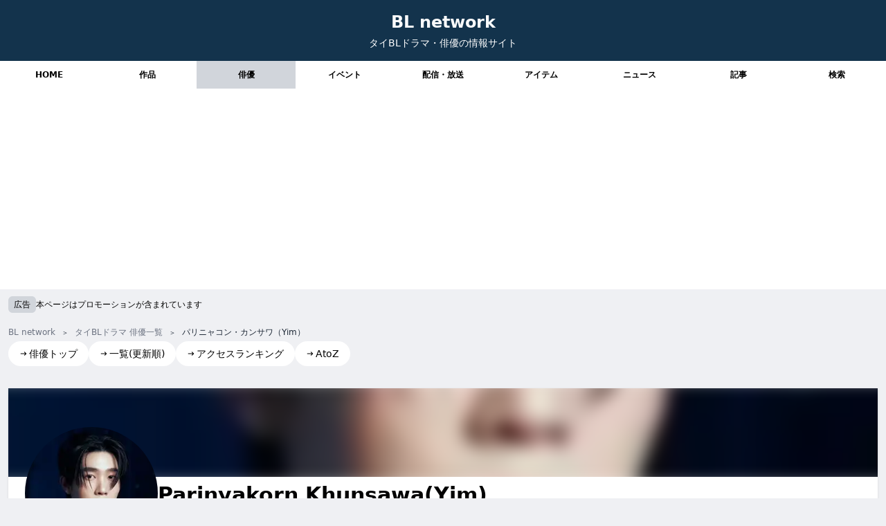

--- FILE ---
content_type: text/html; charset=utf-8
request_url: https://www.bl-n.com/actors/mynameis_yim/
body_size: 15358
content:
<!DOCTYPE html><html lang="ja"> <head><!-- Google tag (gtag.js) --><script type="text/partytown" src="https://www.googletagmanager.com/gtag/js?id=G-7PMPQ83DJN"></script><script type="text/partytown">
      window.dataLayer = window.dataLayer || [];
      function gtag() {
        dataLayer.push(arguments);
      }
      gtag("js", new Date());

      gtag("config", "G-7PMPQ83DJN");
    </script><meta charset="UTF-8"><link rel="icon" type="image/svg+xml" href="/favicon.svg"><meta name="generator" content="Astro v5.9.3"><!-- 基本メタタグ --><title>パリニャコン・カンサワ（Yim）｜BL network（タイBLドラマ情報サイト） | BL Network</title><meta name="description" content="「Battle of the Writers」などに出演の、「パリニャコン・カンサワ（Yim）」の出演作品の一覧・SNSアカウント・リリースされた楽曲などを紹介！"><meta name="robots" content="index, follow"><!-- 正規URL --><!-- Open Graph --><meta property="og:title" content="パリニャコン・カンサワ（Yim）｜BL network（タイBLドラマ情報サイト）"><meta property="og:description" content="「Battle of the Writers」などに出演の、「パリニャコン・カンサワ（Yim）」の出演作品の一覧・SNSアカウント・リリースされた楽曲などを紹介！"><meta property="og:type" content="website"><meta property="og:url" content="http://localhost:4321/actors/mynameis_yim/"><meta property="og:site_name" content="BL Network"><meta property="og:image" content="https://bl-network.com/ogp.jpg"><!-- Twitter Card --><meta name="twitter:card" content="summary_large_image"><meta name="twitter:title" content="パリニャコン・カンサワ（Yim）｜BL network（タイBLドラマ情報サイト）"><meta name="twitter:description" content="「Battle of the Writers」などに出演の、「パリニャコン・カンサワ（Yim）」の出演作品の一覧・SNSアカウント・リリースされた楽曲などを紹介！"><meta name="twitter:image" content="https://bl-network.com/ogp.jpg"><!-- 構造化データ --><!-- その他のSEOメタタグ --><meta name="format-detection" content="telephone=no"><meta name="theme-color" content="#ffffff"><!-- Viewport（レスポンシブ対応） --><meta name="viewport" content="width=device-width, initial-scale=1.0"><link rel="stylesheet" href="/_astro/_actorId_.BsC44qnu.css">
<style>.card-group[data-astro-cid-yrmfy2mw]{color:#13334c;border-color:#13334c}
.card-group-body[data-astro-cid-xsgeiu2b]{background-color:#fff;border:1px solid rgba(239,240,243,1);border-radius:.5rem;padding:1rem}
.card-group-head[data-astro-cid-76dvjap3]{z-index:10}.card-group-round[data-astro-cid-76dvjap3]{background-color:#fff;border:1px solid rgba(239,240,243,1)}
.custom-bg-image[data-astro-cid-4rmiwlqv]{background-repeat:no-repeat}
.picture[data-astro-cid-z3itikz5] picture{display:block;width:100%;height:100%}.picture[data-astro-cid-z3itikz5] img{width:100%;height:100%;-o-object-fit:contain;object-fit:contain}
@media (max-width: 640px){span[data-astro-cid-pr4bgsnh]{font-size:.625rem}}div[data-astro-cid-imcgm7q3]{border-radius:.375rem;transition:background-color .2s ease}div[data-astro-cid-imcgm7q3]:hover{background-color:#f1f5f9}div[data-astro-cid-l2nsdhvr]{z-index:10}span[data-astro-cid-l2nsdhvr]{-webkit-backdrop-filter:blur(4px);backdrop-filter:blur(4px);background-color:#ffffffe6;transition:opacity .2s ease}span[data-astro-cid-l2nsdhvr]:hover{opacity:1}
.checkbox[data-astro-cid-fwg35vw2]{display:none}.checkbox[data-astro-cid-fwg35vw2]:checked+div[data-astro-cid-fwg35vw2]>.newsList[data-astro-cid-fwg35vw2]>div{display:block}.newsList[data-astro-cid-fwg35vw2]>div:nth-child(n+4){display:none}
.imageLinkText[data-astro-cid-sgizfpya]{font-size:10px;opacity:.8}.imageLink[data-astro-cid-sgizfpya]:hover .imageLinkText[data-astro-cid-sgizfpya]{opacity:1}
.song-card[data-astro-cid-5n7b34q4]{display:grid;grid-template-rows:subgrid;grid-row:span 4}.actors[data-astro-cid-5n7b34q4] p[data-astro-cid-5n7b34q4]+p[data-astro-cid-5n7b34q4]:before{content:"/ "}
.head[data-astro-cid-ry6sswya]{position:relative;display:inline-block}.head[data-astro-cid-ry6sswya]:after{content:"";display:block;position:absolute;left:0;bottom:0;width:100%;height:2px;background-color:#000}
@charset "UTF-8";.item[data-astro-cid-cdxuhk2m]+.item[data-astro-cid-cdxuhk2m]:before{margin:0 5px;content:"＞";font-size:10px}
</style>
<link rel="stylesheet" href="/_astro/_category_.B2dCF3NR.css"><script>!(function(w,p,f,c){if(!window.crossOriginIsolated && !navigator.serviceWorker) return;c=w[p]=Object.assign(w[p]||{},{"lib":"/~partytown/","debug":false});c[f]=(c[f]||[]).concat(["dataLayer.push"])})(window,'partytown','forward');/* Partytown 0.11.1 - MIT QwikDev */
const t={preserveBehavior:!1},e=e=>{if("string"==typeof e)return[e,t];const[n,r=t]=e;return[n,{...t,...r}]},n=Object.freeze((t=>{const e=new Set;let n=[];do{Object.getOwnPropertyNames(n).forEach((t=>{"function"==typeof n[t]&&e.add(t)}))}while((n=Object.getPrototypeOf(n))!==Object.prototype);return Array.from(e)})());!function(t,r,o,i,a,s,c,l,d,p,u=t,f){function h(){f||(f=1,"/"==(c=(s.lib||"/~partytown/")+(s.debug?"debug/":""))[0]&&(d=r.querySelectorAll('script[type="text/partytown"]'),i!=t?i.dispatchEvent(new CustomEvent("pt1",{detail:t})):(l=setTimeout(v,(null==s?void 0:s.fallbackTimeout)||1e4),r.addEventListener("pt0",w),a?y(1):o.serviceWorker?o.serviceWorker.register(c+(s.swPath||"partytown-sw.js"),{scope:c}).then((function(t){t.active?y():t.installing&&t.installing.addEventListener("statechange",(function(t){"activated"==t.target.state&&y()}))}),console.error):v())))}function y(e){p=r.createElement(e?"script":"iframe"),t._pttab=Date.now(),e||(p.style.display="block",p.style.width="0",p.style.height="0",p.style.border="0",p.style.visibility="hidden",p.setAttribute("aria-hidden",!0)),p.src=c+"partytown-"+(e?"atomics.js?v=0.11.1":"sandbox-sw.html?"+t._pttab),r.querySelector(s.sandboxParent||"body").appendChild(p)}function v(n,o){for(w(),i==t&&(s.forward||[]).map((function(n){const[r]=e(n);delete t[r.split(".")[0]]})),n=0;n<d.length;n++)(o=r.createElement("script")).innerHTML=d[n].innerHTML,o.nonce=s.nonce,r.head.appendChild(o);p&&p.parentNode.removeChild(p)}function w(){clearTimeout(l)}s=t.partytown||{},i==t&&(s.forward||[]).map((function(r){const[o,{preserveBehavior:i}]=e(r);u=t,o.split(".").map((function(e,r,o){var a;u=u[o[r]]=r+1<o.length?u[o[r]]||(a=o[r+1],n.includes(a)?[]:{}):(()=>{let e=null;if(i){const{methodOrProperty:n,thisObject:r}=((t,e)=>{let n=t;for(let t=0;t<e.length-1;t+=1)n=n[e[t]];return{thisObject:n,methodOrProperty:e.length>0?n[e[e.length-1]]:void 0}})(t,o);"function"==typeof n&&(e=(...t)=>n.apply(r,...t))}return function(){let n;return e&&(n=e(arguments)),(t._ptf=t._ptf||[]).push(o,arguments),n}})()}))})),"complete"==r.readyState?h():(t.addEventListener("DOMContentLoaded",h),t.addEventListener("load",h))}(window,document,navigator,top,window.crossOriginIsolated);;(e=>{e.addEventListener("astro:before-swap",e=>{let r=document.body.querySelector("iframe[src*='/~partytown/']");if(r)e.newDocument.body.append(r)})})(document);</script></head> <body> <div data-pagefind-ignore> <header class="" data-pagefind-ignore data-astro-cid-cazl3byt> <div class="header text-white text-center mx-auto py-4" } data-astro-cid-cazl3byt> <div data-astro-cid-cazl3byt> <h1 data-astro-cid-cazl3byt> <a class="text-2xl font-bold text-gray-50" href="/" data-astro-cid-cazl3byt>BL network</a> </h1> <h2 class="text-sm mt-1" data-astro-cid-cazl3byt>タイBLドラマ・俳優の情報サイト</h2> </div> </div> <nav class="bg-white" data-astro-cid-fsga7xnn> <div class="common-container mx-auto" data-astro-cid-fsga7xnn> <ul class="grid grid-cols-5 md:grid-cols-9" data-astro-cid-fsga7xnn> <li data-astro-cid-fsga7xnn> <a href="/" class="block py-3 text-center text-xs font-bold hover:bg-gray-200 " data-astro-cid-fsga7xnn> HOME </a> </li><li data-astro-cid-fsga7xnn> <a href="/works/" class="block py-3 text-center text-xs font-bold hover:bg-gray-200 " data-astro-cid-fsga7xnn> 作品 </a> </li><li data-astro-cid-fsga7xnn> <a href="/actors/" class="block py-3 text-center text-xs font-bold hover:bg-gray-200 bg-gray-300" data-astro-cid-fsga7xnn> 俳優 </a> </li><li data-astro-cid-fsga7xnn> <a href="/events/" class="block py-3 text-center text-xs font-bold hover:bg-gray-200 " data-astro-cid-fsga7xnn> イベント </a> </li><li data-astro-cid-fsga7xnn> <a href="/services/" class="block py-3 text-center text-xs font-bold hover:bg-gray-200 " data-astro-cid-fsga7xnn> 配信・放送 </a> </li><li data-astro-cid-fsga7xnn> <a href="/items/" class="block py-3 text-center text-xs font-bold hover:bg-gray-200 " data-astro-cid-fsga7xnn> アイテム </a> </li><li data-astro-cid-fsga7xnn> <a href="/news/" class="block py-3 text-center text-xs font-bold hover:bg-gray-200 " data-astro-cid-fsga7xnn> ニュース </a> </li><li data-astro-cid-fsga7xnn> <a href="/articles/" class="block py-3 text-center text-xs font-bold hover:bg-gray-200 " data-astro-cid-fsga7xnn> 記事 </a> </li><li data-astro-cid-fsga7xnn> <a href="/search/" class="block py-3 text-center text-xs font-bold hover:bg-gray-200 " data-astro-cid-fsga7xnn> 検索 </a> </li> </ul> </div> </nav>  </header>  <!-- <GlobalNav /> --> </div> <div class="common-padding-container mx-auto"> <div class="mt-2" data-pagefind-ignore> <p class="flex items-center gap-2"> <span class="px-2 py-1 rounded-md text-xs bg-gray-300">広告</span><span class="text-xs">本ページはプロモーションが含まれています</span> </p> </div> <!-- <div class="my-8 text-center">
        <a
          href="https://amzn.to/3Wo1Cao"
          target="_blank"
          class="text-blue-600 undeline hover:opacity-60 flex gap-2 justify-center items-center"
        >
          <ContainPicture
            className="w-20 h-20"
            src={`/src/assets/images/items/unext.jpg`}
            alt="【PR】「U-NEXTギフトコード」が、プライムデー30%OFF 1,532円！"
            width="120"
            height="120"
            quality={40}
          />
          <p class="flex flex-col gap-1">
            <span
              class="inline-block py-1 text-sm bg-white text-red-600 rounded-full"
              >【PR】Amazon プライムデー</span
            ><span>「U-NEXTギフトコード」が、30%OFF 1,532円！</span>
          </p></a
        >
      </div> -->  <section class="space-y-4 my-4 flex flex-col gap-4"> <!-- タイトルセクション -->  <!-- コンテンツセクション --> <div class>  <div data-pagefind-ignore> <div class="text-xs text-gray-800" style="background: var(--background);" data-astro-cid-cdxuhk2m> <ul class="overflow-x-auto py-1 mx-auto whitespace-nowrap" itemscope itemtype="https://schema.org/BreadcrumbList" data-astro-cid-cdxuhk2m> <li class="item inline-block" itemprop="itemListElement" itemscope itemtype="https://schema.org/ListItem" data-astro-cid-cdxuhk2m> <a href="/" class="inline-block text-gray-500 hover:underline" itemprop="item" data-astro-cid-cdxuhk2m> <span itemprop="name" data-astro-cid-cdxuhk2m>BL network</span> </a> <meta itemprop="position" content="1"> </li> <li class="item inline-block" itemprop="itemListElement" itemscope itemtype="https://schema.org/ListItem" data-astro-cid-cdxuhk2m> <a href="/actors/" class="inline-block text-gray-500 hover:underline" itemprop="item" data-astro-cid-cdxuhk2m> <span itemprop="name" data-astro-cid-cdxuhk2m> タイBLドラマ 俳優一覧 </span> </a> <meta itemprop="position" content="2"> </li> <li class="item inline-block" data-astro-cid-cdxuhk2m> パリニャコン・カンサワ（Yim） </li> </ul> <div class="common-padding-container mx-auto" data-astro-cid-cdxuhk2m> <!-- AddText component should be adjusted or integrated here --> </div> </div>  <div class="text-sm"> <ul class="flex flex-wrap gap-x-1 gap-y-2"> <li> <a href="/actors/" class="flex items-center gap-1 px-4 py-2 rounded-full bg-white hover:opacity-60 "> <svg width="24" height="24" viewBox="0 0 24 24" fill="none" xmlns="http://www.w3.org/2000/svg" class="mr-0.5 w-3 h-3"> <path d="M15.0378 6.34317L13.6269 7.76069L16.8972 11.0157L3.29211 11.0293L3.29413 13.0293L16.8619 13.0157L13.6467 16.2459L15.0643 17.6568L20.7079 11.9868L15.0378 6.34317Z" fill="currentColor"></path> </svg> <span>俳優トップ</span> </a> </li><li> <a href="/actors/update/" class="flex items-center gap-1 px-4 py-2 rounded-full bg-white hover:opacity-60 "> <svg width="24" height="24" viewBox="0 0 24 24" fill="none" xmlns="http://www.w3.org/2000/svg" class="mr-0.5 w-3 h-3"> <path d="M15.0378 6.34317L13.6269 7.76069L16.8972 11.0157L3.29211 11.0293L3.29413 13.0293L16.8619 13.0157L13.6467 16.2459L15.0643 17.6568L20.7079 11.9868L15.0378 6.34317Z" fill="currentColor"></path> </svg> <span>一覧(更新順)</span> </a> </li><li> <a href="/actors/ranking/" class="flex items-center gap-1 px-4 py-2 rounded-full bg-white hover:opacity-60 "> <svg width="24" height="24" viewBox="0 0 24 24" fill="none" xmlns="http://www.w3.org/2000/svg" class="mr-0.5 w-3 h-3"> <path d="M15.0378 6.34317L13.6269 7.76069L16.8972 11.0157L3.29211 11.0293L3.29413 13.0293L16.8619 13.0157L13.6467 16.2459L15.0643 17.6568L20.7079 11.9868L15.0378 6.34317Z" fill="currentColor"></path> </svg> <span>アクセスランキング</span> </a> </li><li> <a href="/actors/atoz/" class="flex items-center gap-1 px-4 py-2 rounded-full bg-white hover:opacity-60 "> <svg width="24" height="24" viewBox="0 0 24 24" fill="none" xmlns="http://www.w3.org/2000/svg" class="mr-0.5 w-3 h-3"> <path d="M15.0378 6.34317L13.6269 7.76069L16.8972 11.0157L3.29211 11.0293L3.29413 13.0293L16.8619 13.0157L13.6467 16.2459L15.0643 17.6568L20.7079 11.9868L15.0378 6.34317Z" fill="currentColor"></path> </svg> <span>AtoZ</span> </a> </li> </ul> </div> </div> <div class="mt-4">   <div data-pagefind-body> <h1 data-pagefind-meta="title,type[data-type],name_en[data-name_en],nickname_en[data-nickname_en]" data-pagefind-filter="type[data-type]" data-pagefind-weight="10" data-type="俳優" data-name_en="Parinyakorn Khunsawa" data-nickname_en="Yim" class="sr-only"> Parinyakorn Khunsawa(Yim)
</h1> <!-- 検索用画像メタデータ - Astroの画像最適化を使用 --> <picture> <source srcset="/_astro/main.DRow6Msk_Z2nksQ8.avif" type="image/avif"><source srcset="/_astro/main.DRow6Msk_ZXCQWE.webp" type="image/webp">  <img src="/_astro/main.DRow6Msk_19DcpQ.jpg" alt="Yim" loading="lazy" width="240" height="240" decoding="async" class="sr-only"> </picture> <p data-pagefind-weight="8" class="sr-only"> パリニャコン・カンサワ (Yim)
</p> </div>  <div class="my-8 [&>*]:mt-8" data-pagefind-ignore> <header class="pb-4 bg-white shadow" data-astro-cid-4rmiwlqv> <div class="relative h-32 overflow-hidden" data-astro-cid-4rmiwlqv> <picture> <source srcset="/_astro/main.DRow6Msk_Z2nksQ8.avif" type="image/avif"><source srcset="/_astro/main.DRow6Msk_ZXCQWE.webp" type="image/webp">  <img src="/_astro/main.DRow6Msk_19DcpQ.jpg" alt="Yim" loading="lazy" width="240" height="240" decoding="async" class="w-full h-full object-cover blur-[10px] scale-[1.2]"> </picture> </div> <div class="mt-2 relative first-letter:text-center lg:text-left lg:flex lg:gap-4 px-4 lg:px-6" data-astro-cid-4rmiwlqv> <div class="flex justify-center items-center -mt-24 md:-mt-24" data-astro-cid-4rmiwlqv> <div class="picture w-48 h-48 rounded-full overflow-hidden" data-astro-cid-z3itikz5> <picture> <source srcset="/_astro/main.DRow6Msk_Z2nksQ8.avif" type="image/avif"><source srcset="/_astro/main.DRow6Msk_ZXCQWE.webp" type="image/webp">  <img src="/_astro/main.DRow6Msk_19DcpQ.jpg" alt="Yim" loading="lazy" width="240" height="240" decoding="async" class> </picture> </div>  </div> <div data-astro-cid-4rmiwlqv> <h2 data-type="俳優" data-pagefind-meta="type[data-type],name_en,nickname_en,image[src],image_alt[alt]" data-pagefind-filter="type[data-type]" data-name_en="Parinyakorn Khunsawa" data-nickname_en="Yim" data-astro-cid-4rmiwlqv> <p class="text-3xl font-bold" data-pagefind-meta="title" data-pagefind-weight="10" data-astro-cid-4rmiwlqv> Parinyakorn Khunsawa(Yim)
</p> <p class="mt-2 text-sm" data-pagefind-weight="8" data-pagefind-meta="name_ja,nickname" data-astro-cid-4rmiwlqv> パリニャコン・カンサワ (Yim) </p> </h2><h3 class="mt-4" data-pagefind-weight="6" data-astro-cid-4rmiwlqv>「Battle of the Writers」などに出演の、「パリニャコン・カンサワ（Yim）」の出演作品の一覧・SNSアカウント・リリースされた楽曲などを紹介！</h3> <!-- {copy && <p class="mt-2 text-gray-900 text-left" set:html={copy} />} --> </div> </div>  </header> <div class="mx-3 lg:mx-0 flex items-center gap-2 text-sm lg:text-base text-gray-500"> <div class="flex-shrink-0 flex justify-center items-center w-12 h-12 lg:w-16 lg:h-16 rounded-full bg-white"> <svg width="24" height="24" viewBox="0 0 24 24" fill="none" xmlns="http://www.w3.org/2000/svg"> <path fill-rule="evenodd" clip-rule="evenodd" d="M14 3V3.28988C16.8915 4.15043 19 6.82898 19 10V17H20V19H4V17H5V10C5 6.82898 7.10851 4.15043 10 3.28988V3C10 1.89543 10.8954 1 12 1C13.1046 1 14 1.89543 14 3ZM7 17H17V10C17 7.23858 14.7614 5 12 5C9.23858 5 7 7.23858 7 10V17ZM14 21V20H10V21C10 22.1046 10.8954 23 12 23C13.1046 23 14 22.1046 14 21Z" fill="currentColor"></path> </svg> </div> <div> <p class="font-bold underline"> <span>UPDATE：</span> <time itemprop="dateModified" datetime="2025-06-25T00:00:00+09:00">2025.6.25</time> </p> <p>曲に「CLANG CLANG / DEXX」を追加！</p> </div> </div> <div class="mt-10 mx-3 lg:mx-0 flex gap-2 text-sm lg:text-base text-gray-500"> <div class="flex-shrink-0 flex justify-center items-center w-12 h-12 lg:w-16 md:h-16 rounded-full bg-white"> <svg width="24" height="24" viewBox="0 0 24 24" fill="none" xmlns="http://www.w3.org/2000/svg"> <path fill-rule="evenodd" clip-rule="evenodd" d="M16 7C16 9.20914 14.2091 11 12 11C9.79086 11 8 9.20914 8 7C8 4.79086 9.79086 3 12 3C14.2091 3 16 4.79086 16 7ZM14 7C14 8.10457 13.1046 9 12 9C10.8954 9 10 8.10457 10 7C10 5.89543 10.8954 5 12 5C13.1046 5 14 5.89543 14 7Z" fill="currentColor"></path> <path d="M16 15C16 14.4477 15.5523 14 15 14H9C8.44772 14 8 14.4477 8 15V21H6V15C6 13.3431 7.34315 12 9 12H15C16.6569 12 18 13.3431 18 15V21H16V15Z" fill="currentColor"></path> </svg> </div> <div> <p class="mt-3 font-bold">関連の高い俳優</p> <div class="flex flex-wrap gap-2 mt-2" class="RelatedActors"> <a class="flex gap-2 items-center py-1 pl-1 pr-3 text-sm rounded-full border border-gray-100 bg-white hover:opacity-60" href="/actors/krptt_/"> <div class="picture w-6 h-6 overflow-hidden rounded-full" data-astro-cid-z3itikz5> <picture> <source srcset="/_astro/main.CizNsW4L_Z8uLIt.avif" type="image/avif"><source srcset="/_astro/main.CizNsW4L_ZVMUcr.webp" type="image/webp">  <img src="/_astro/main.CizNsW4L_ZudYNH.jpg" alt="Tutor" loading="lazy" width="40" height="40" decoding="async" class> </picture> </div>  <p>Tutor</p> </a><a class="flex gap-2 items-center py-1 pl-1 pr-3 text-sm rounded-full border border-gray-100 bg-white hover:opacity-60" href="/actors/maxsaran/"> <div class="picture w-6 h-6 overflow-hidden rounded-full" data-astro-cid-z3itikz5> <picture> <source srcset="/_astro/main.B9FhD2HU_Z2f8D1J.avif" type="image/avif"><source srcset="/_astro/main.B9FhD2HU_21Kmje.webp" type="image/webp">  <img src="/_astro/main.B9FhD2HU_2tkhGX.jpg" alt="Max" loading="lazy" width="40" height="40" decoding="async" class> </picture> </div>  <p>Max</p> </a><a class="flex gap-2 items-center py-1 pl-1 pr-3 text-sm rounded-full border border-gray-100 bg-white hover:opacity-60" href="/actors/zeepruk/"> <div class="picture w-6 h-6 overflow-hidden rounded-full" data-astro-cid-z3itikz5> <picture> <source srcset="/_astro/main.GRAaq7WL_ZkJEpK.avif" type="image/avif"><source srcset="/_astro/main.GRAaq7WL_Z192MSI.webp" type="image/webp">  <img src="/_astro/main.GRAaq7WL_ZGsRuY.jpg" alt="Zee" loading="lazy" width="40" height="40" decoding="async" class> </picture> </div>  <p>Zee</p> </a><a class="flex gap-2 items-center py-1 pl-1 pr-3 text-sm rounded-full border border-gray-100 bg-white hover:opacity-60" href="/actors/new_cwr/"> <div class="picture w-6 h-6 overflow-hidden rounded-full" data-astro-cid-z3itikz5> <picture> <source srcset="/_astro/main.BTKR2Kv7_24Ipdf.avif" type="image/avif"><source srcset="/_astro/main.BTKR2Kv7_1gqgJh.webp" type="image/webp">  <img src="/_astro/main.BTKR2Kv7_1I0c81.jpg" alt="NuNew" loading="lazy" width="40" height="40" decoding="async" class> </picture> </div>  <p>NuNew</p> </a><a class="flex gap-2 items-center py-1 pl-1 pr-3 text-sm rounded-full border border-gray-100 bg-white hover:opacity-60" href="/actors/natasitt/"> <div class="picture w-6 h-6 overflow-hidden rounded-full" data-astro-cid-z3itikz5> <picture> <source srcset="/_astro/main.RoVgIaCa_1Kn2hX.avif" type="image/avif"><source srcset="/_astro/main.RoVgIaCa_W4SO0.webp" type="image/webp">  <img src="/_astro/main.RoVgIaCa_1oDOcJ.jpg" alt="Nat" loading="lazy" width="40" height="40" decoding="async" class> </picture> </div>  <p>Nat</p> </a><a class="flex gap-2 items-center py-1 pl-1 pr-3 text-sm rounded-full border border-gray-100 bg-white hover:opacity-60" href="/actors/mark_sorntast/"> <div class="picture w-6 h-6 overflow-hidden rounded-full" data-astro-cid-z3itikz5> <picture> <source srcset="/_astro/main.wN5tUJlI_Z2lUOID.avif" type="image/avif"><source srcset="/_astro/main.wN5tUJlI_1TXaBk.webp" type="image/webp">  <img src="/_astro/main.wN5tUJlI_2mx604.jpg" alt="Mark" loading="lazy" width="40" height="40" decoding="async" class> </picture> </div>  <p>Mark</p> </a><a class="flex gap-2 items-center py-1 pl-1 pr-3 text-sm rounded-full border border-gray-100 bg-white hover:opacity-60" href="/actors/parkanomakiti/"> <div class="picture w-6 h-6 overflow-hidden rounded-full" data-astro-cid-z3itikz5> <picture> <source srcset="/_astro/main.DOhF6JRi_Z1XY8gc.avif" type="image/avif"><source srcset="/_astro/main.DOhF6JRi_2hTR4L.webp" type="image/webp">  <img src="/_astro/main.DOhF6JRi_Z2kHllq.jpg" alt="Park" loading="lazy" width="40" height="40" decoding="async" class> </picture> </div>  <p>Park</p> </a><a class="flex gap-2 items-center py-1 pl-1 pr-3 text-sm rounded-full border border-gray-100 bg-white hover:opacity-60" href="/actors/tommysittichok/"> <div class="picture w-6 h-6 overflow-hidden rounded-full" data-astro-cid-z3itikz5> <picture> <source srcset="/_astro/main.D9F9sYFI_Z15CEsP.avif" type="image/avif"><source srcset="/_astro/main.D9F9sYFI_Z1SUMVN.webp" type="image/webp">  <img src="/_astro/main.D9F9sYFI_Z1rlRy4.jpg" alt="Tommy" loading="lazy" width="40" height="40" decoding="async" class> </picture> </div>  <p>Tommy</p> </a><a class="flex gap-2 items-center py-1 pl-1 pr-3 text-sm rounded-full border border-gray-100 bg-white hover:opacity-60" href="/actors/kimgoodburn/"> <div class="picture w-6 h-6 overflow-hidden rounded-full" data-astro-cid-z3itikz5> <picture> <source srcset="/_astro/main.BsAbDFnY_Z1afdQI.avif" type="image/avif"><source srcset="/_astro/main.BsAbDFnY_Z1XxmkG.webp" type="image/webp">  <img src="/_astro/main.BsAbDFnY_Z1vXqVW.jpg" alt="Kim" loading="lazy" width="40" height="40" decoding="async" class> </picture> </div>  <p>Kim</p> </a><a class="flex gap-2 items-center py-1 pl-1 pr-3 text-sm rounded-full border border-gray-100 bg-white hover:opacity-60" href="/actors/poppylhh/"> <div class="picture w-6 h-6 overflow-hidden rounded-full" data-astro-cid-z3itikz5> <picture> <source srcset="/_astro/main.D93aoXxt_1131dh.avif" type="image/avif"><source srcset="/_astro/main.D93aoXxt_cJRJj.webp" type="image/webp">  <img src="/_astro/main.D93aoXxt_EjN83.jpg" alt="Poppy" loading="lazy" width="40" height="40" decoding="async" class> </picture> </div>  <p>Poppy</p> </a> </div> </div> </div> <div> <script async src="https://pagead2.googlesyndication.com/pagead/js/adsbygoogle.js?client=ca-pub-3080082726246142" crossorigin="anonymous"></script> <!-- {adConfig.comment} --><div class="common-responsive-ad"> <ins class="adsbygoogle" style="display:block" data-ad-client="ca-pub-3080082726246142" data-ad-slot="6337022804" data-ad-format="auto" data-full-width-responsive="true"></ins> </div> <script>
  (adsbygoogle = window.adsbygoogle || []).push({});
</script> </div> <div id class="card-group " data-astro-cid-yrmfy2mw>  <h3 id class="card-group-head text-center mb-4 py-2 font-bold text-lg sticky top-2 " data-astro-cid-76dvjap3> <div class="card-group-round inline-block px-8 py-2 rounded-full pointer-events-none" data-astro-cid-76dvjap3="true">プロフィール </div> </h3>  <div class="card-group-body " data-astro-cid-xsgeiu2b>  <div id class="undefined "> <!-- 画像セクション -->  <!-- コンテンツセクション --> <div class="flex flex-col gap-2 "> <!-- 日付 & バッジエリア -->  <!-- サブタイトル -->  <!-- タイトル --> <h4 class="font-bold text-sm line-clamp-3 lg:line-clamp-2">  </h4> <!-- 説明文 -->  <!-- メタデータ -->  <!-- スロット for カスタムコンテンツ -->   <div class>  <table> <tbody class="flex flex-col gap-3">  <tr class="flex flex-col sm:flex-row text-sm sm:gap-4"> <th class="sm:p-2 text-left w-36 flex-shrink-0 text-gray-500">名前</th> <td class="sm:p-2"><p>ปะรินยะโกรนคะนซะวะ</p><p>Parinyakorn Khunsawa</p><p>パリニャコン・カンサワ</p></td> </tr> <tr class="flex flex-col sm:flex-row text-sm sm:gap-4"> <th class="sm:p-2 text-left w-36 flex-shrink-0 text-gray-500">ニックネーム</th> <td class="sm:p-2"> <span>Yim</span> </td> </tr> <tr class="flex flex-col sm:flex-row text-sm sm:gap-4"> <th class="sm:p-2 text-left w-36 flex-shrink-0 text-gray-500">誕生日</th> <td class="sm:p-2">2000.6.18<span>（25歳）</span></td> </tr></tbody> </table>  </div>   </div> </div>  </div>   </div>  <div id class="card-group " data-astro-cid-yrmfy2mw>  <h3 id class="card-group-head text-center mb-4 py-2 font-bold text-lg sticky top-2 " data-astro-cid-76dvjap3> <div class="card-group-round inline-block px-8 py-2 rounded-full pointer-events-none" data-astro-cid-76dvjap3="true">WEBサイト・SNS </div> </h3>  <div class="card-group-body " data-astro-cid-xsgeiu2b>  <div id class="undefined "> <!-- 画像セクション -->  <!-- コンテンツセクション --> <div class="flex flex-col gap-2 "> <!-- 日付 & バッジエリア -->  <!-- サブタイトル -->  <!-- タイトル --> <h4 class="font-bold text-sm line-clamp-3 lg:line-clamp-2">  </h4> <!-- 説明文 -->  <!-- メタデータ -->  <!-- スロット for カスタムコンテンツ -->   <h4 id class="mb-4 font-bold text-md mt-4" data-astro-cid-ry6sswya> <div class="head pointer-events-none" href data-astro-cid-ry6sswya="true">SNS </div> </h4>  <div class>  <table> <tbody class="flex flex-col gap-3"> <tr class="flex flex-col sm:flex-row text-sm sm:gap-4"> <th class="sm:p-2 text-left w-36 flex-shrink-0 text-gray-500">X(旧Twitter)</th> <td class="sm:p-2"> <div class="flex flex-wrap gap-1"> <a class="text-xs px-2 py-2 border border-gray-600 rounded-full hover:opacity-60" href="https://twitter.com/mynameis_yim" target="_blank" rel="noopener noreferrer"> @mynameis_yim </a> </div> </td> </tr><tr class="flex flex-col sm:flex-row text-sm sm:gap-4"> <th class="sm:p-2 text-left w-36 flex-shrink-0 text-gray-500">Instagram</th> <td class="sm:p-2"> <div class="flex flex-wrap gap-1"> <a class="text-xs px-2 py-2 border border-gray-600 rounded-full hover:opacity-60" href="https://www.instagram.com/mynameis_yim" target="_blank" rel="noopener noreferrer"> @mynameis_yim </a> </div> </td> </tr></tbody> </table>  </div>   </div> </div>  </div>   </div>  <div> <script async src="https://pagead2.googlesyndication.com/pagead/js/adsbygoogle.js?client=ca-pub-3080082726246142" crossorigin="anonymous"></script> <!-- {adConfig.comment} --><div class="common-responsive-ad"> <ins class="adsbygoogle" style="display:block" data-ad-client="ca-pub-3080082726246142" data-ad-slot="8999905311" data-ad-format="auto" data-full-width-responsive="true"></ins> </div> <script>
  (adsbygoogle = window.adsbygoogle || []).push({});
</script> </div> <div id class="card-group " data-astro-cid-yrmfy2mw>  <h3 id class="card-group-head text-center mb-4 py-2 font-bold text-lg sticky top-2 " data-astro-cid-76dvjap3> <div class="card-group-round inline-block px-8 py-2 rounded-full pointer-events-none" data-astro-cid-76dvjap3="true">ニュース（3） </div> </h3>  <div class="card-group-body " data-astro-cid-xsgeiu2b>  <div id class="undefined "> <!-- 画像セクション -->  <!-- コンテンツセクション --> <div class="flex flex-col gap-2 "> <!-- 日付 & バッジエリア -->  <!-- サブタイトル -->  <!-- タイトル --> <h4 class="font-bold text-sm line-clamp-3 lg:line-clamp-2">  </h4> <!-- 説明文 -->  <!-- メタデータ -->  <!-- スロット for カスタムコンテンツ -->   <div class="pb-4">  <input class="checkbox" type="checkbox" id="news" data-astro-cid-fwg35vw2> <div data-astro-cid-fwg35vw2> <div class="newsList flex flex-col [&>*+*]:mt-4 [&>*+*]:pt-4 [&>*+*]:border-t [&>*+*]:border-gray-300" data-astro-cid-fwg35vw2> <div class="flex flex-col gap-2"> <div class="flex items-center gap-1"> <p class="text-xs">2024年08月06日</p>  </div> <div class=""> <h3 class="inline"> <a class="underline font-bold hover:opacity-60" href="https://x.com/Raffle_info/status/1820752590390612280" target="_blank" rel="noopener noreferrer"> オンラインくじRAFFLEにて『DOMUNDI Photo Book in Japan「Twinkle」発売記念くじ』の販売が決定！ </a> </h3> <p class="ml-2 inline text-xs font-bold px-1 py-0.5 rounded-md text-gray-500 bg-gray-200">
外部リンク
</p> </div>  </div><div class="flex flex-col gap-2"> <div class="flex items-center gap-1"> <p class="text-xs">2022年10月26日</p>  </div> <div class=""> <h3 class="inline"> <a class="underline font-bold hover:opacity-60" href="/news/cutie-pie-2023-calendar/" target rel="noopener noreferrer"> 『Cutie Pie』の2023年度卓上カレンダー予約販売が決定！ </a> </h3>  </div>  </div><div class="flex flex-col gap-2"> <div class="flex items-center gap-1"> <p class="text-xs">2022年08月18日</p>  </div> <div class=""> <h3 class="inline"> <a class="underline font-bold hover:opacity-60" href="/news/be-my-cutiepie-in-japan/" target rel="noopener noreferrer"> 『CutiePie』 JAPANプレミアイベント～Be My CutiePie～が、大阪・東京で開催が決定！ </a> </h3>  </div>  </div> </div>  </div>  </div>   </div> </div>   </div>   </div>  <div id class="card-group " data-astro-cid-yrmfy2mw>  <h3 id class="card-group-head text-center mb-4 py-2 font-bold text-lg sticky top-2 " data-astro-cid-76dvjap3> <div class="card-group-round inline-block px-8 py-2 rounded-full pointer-events-none" data-astro-cid-76dvjap3="true">
出演作品（6作品） </div> </h3>  <div class="card-group-body " data-astro-cid-xsgeiu2b>  <div id class="undefined "> <!-- 画像セクション -->  <!-- コンテンツセクション --> <div class="flex flex-col gap-2 "> <!-- 日付 & バッジエリア -->  <!-- サブタイトル -->  <!-- タイトル --> <h4 class="font-bold text-sm line-clamp-3 lg:line-clamp-2">  </h4> <!-- 説明文 -->  <!-- メタデータ -->  <!-- スロット for カスタムコンテンツ -->   <div class>  <ul class="lg:grid lg:grid-cols-2 lg:gap-x-12 lg:gap-y-4"> <li class="mt-3 lg:mt-0 [&:first-child]:mt-0"> <div class="flex gap-2 w-full"> <a href="/works/restartseries/" class="flex-shrink-0 w-24 hover:opacity-60"> <picture> <source srcset="/_astro/cover_l.CKMPG0U1_b0dUP.avif" type="image/avif"><source srcset="/_astro/cover_l.CKMPG0U1_1jAGzM.webp" type="image/webp">  <img src="/_astro/cover_l.CKMPG0U1_2mr0NI.jpg" alt="Restart Series" loading="lazy" width="200" height="240" decoding="async" class> </picture> </a> <div class="flex flex-col gap-1"> <p> <span class="text-xs text-gray-500 mr-1">
#主演 </span> <span class="text-xs text-gray-500 mr-1">#ドラマ</span> </p> <h3> <a href="/works/restartseries/" class="font-bold underline hover:opacity-60"> Restart Series（放送予定）
</a> </h3>  <p class="line-clamp-2 text-xs text-gray-500 leading-loose">2025年2月20日に開催された「DMD LINE UP 2025+ “𝗚𝗟𝗢𝗪 𝗨𝗣”」で発表されたタイドラマ。</p> </div> </div> </li><li class="mt-3 lg:mt-0 [&:first-child]:mt-0"> <div class="flex gap-2 w-full"> <a href="/works/battleofthewriters/" class="flex-shrink-0 w-24 hover:opacity-60"> <picture> <source srcset="/_astro/cover_l.D3o3Jl67_ZBNDbQ.avif" type="image/avif"><source srcset="/_astro/cover_l.D3o3Jl67_14RhhK.webp" type="image/webp">  <img src="/_astro/cover_l.D3o3Jl67_mmaQT.jpg" alt="Battle of the Writers" loading="lazy" width="200" height="240" decoding="async" class> </picture> </a> <div class="flex flex-col gap-1"> <p> <span class="text-xs text-gray-500 mr-1">
#主演 </span> <span class="text-xs text-gray-500 mr-1">#ドラマ</span> </p> <h3> <a href="/works/battleofthewriters/" class="font-bold underline hover:opacity-60"> Battle of the Writers（2024）
</a> </h3> <p class="text-sm">Obaun役</p>  </div> </div> </li><li class="mt-3 lg:mt-0 [&:first-child]:mt-0"> <div class="flex gap-2 w-full"> <a href="/works/middlelove/" class="flex-shrink-0 w-24 hover:opacity-60"> <picture> <source srcset="/_astro/cover_l.CPXgyjKE_2izgP5.avif" type="image/avif"><source srcset="/_astro/cover_l.CPXgyjKE_1ih4eP.webp" type="image/webp">  <img src="/_astro/cover_l.CPXgyjKE_1NqMDx.jpg" alt="The Middleman's Love" loading="lazy" width="200" height="240" decoding="async" class> </picture> </a> <div class="flex flex-col gap-1"> <p> <span class="text-xs text-gray-500 mr-1">
#主演 </span> <span class="text-xs text-gray-500 mr-1">#ドラマ</span> </p> <h3> <a href="/works/middlelove/" class="font-bold underline hover:opacity-60"> The Middleman&#39;s Love（2023）
</a> </h3> <p class="text-sm">Jade役</p> <p class="line-clamp-2 text-xs text-gray-500 leading-loose">タイで2023年11月10日より放送が開始！</p> </div> </div> </li><li class="mt-3 lg:mt-0 [&:first-child]:mt-0"> <div class="flex gap-2 w-full"> <a href="/works/bedfriendseries/" class="flex-shrink-0 w-24 hover:opacity-60"> <picture> <source srcset="/_astro/cover_l.DOWbEfTC_Z1f89LO.avif" type="image/avif"><source srcset="/_astro/cover_l.DOWbEfTC_Z2fqmn4.webp" type="image/webp">  <img src="/_astro/cover_l.DOWbEfTC_Z1JgCXm.jpg" alt="Bed Friend Series" loading="lazy" width="200" height="240" decoding="async" class> </picture> </a> <div class="flex flex-col gap-1"> <p> <span class="text-xs text-gray-500 mr-1">
#助演 </span> <span class="text-xs text-gray-500 mr-1">#ドラマ</span> </p> <h3> <a href="/works/bedfriendseries/" class="font-bold underline hover:opacity-60"> Bed Friend Series（2023）
</a> </h3> <p class="text-sm">Jade（ジェイド）役</p> <p class="line-clamp-2 text-xs text-gray-500 leading-loose">タイでは2023年2月18日からONE 31とiQIYIとYouTubeで放送と配信が決定！日本ではU-NEXTで見放題配信中！</p> </div> </div> </li><li class="mt-3 lg:mt-0 [&:first-child]:mt-0"> <div class="flex gap-2 w-full"> <a href="/works/cutiepie2you/" class="flex-shrink-0 w-24 hover:opacity-60"> <picture> <source srcset="/_astro/cover_l.DlYRny2L_ZbDw5p.avif" type="image/avif"><source srcset="/_astro/cover_l.DlYRny2L_Z1bVIFE.webp" type="image/webp">  <img src="/_astro/cover_l.DlYRny2L_ZFM0gW.jpg" alt="Cutie Pie 2 You" loading="lazy" width="200" height="240" decoding="async" class> </picture> </a> <div class="flex flex-col gap-1"> <p> <span class="text-xs text-gray-500 mr-1">
#主演 </span> <span class="text-xs text-gray-500 mr-1">#ドラマ</span> </p> <h3> <a href="/works/cutiepie2you/" class="font-bold underline hover:opacity-60"> Cutie Pie 2 You（2023）
</a> </h3> <p class="text-sm">SenSaMur役</p> <p class="line-clamp-2 text-xs text-gray-500 leading-loose">『Cutie Pie』のスペシャルエピソードが、2023年1月6日よりYouTubeで配信！</p> </div> </div> </li><li class="mt-3 lg:mt-0 [&:first-child]:mt-0"> <div class="flex gap-2 w-full"> <a href="/works/cutiepieseries/" class="flex-shrink-0 w-24 hover:opacity-60"> <picture> <source srcset="/_astro/cover_l.B7_tU4Ti_21ar1x.avif" type="image/avif"><source srcset="/_astro/cover_l.B7_tU4Ti_10Reqi.webp" type="image/webp">  <img src="/_astro/cover_l.B7_tU4Ti_1w1WP0.jpg" alt="Cutie Pie Series" loading="lazy" width="200" height="240" decoding="async" class> </picture> </a> <div class="flex flex-col gap-1"> <p> <span class="text-xs text-gray-500 mr-1">
#主演 </span> <span class="text-xs text-gray-500 mr-1">#ドラマ</span> </p> <h3> <a href="/works/cutiepieseries/" class="font-bold underline hover:opacity-60"> Cutie Pie Series（2022）
</a> </h3> <p class="text-sm">SenSaMur役</p> <p class="line-clamp-2 text-xs text-gray-500 leading-loose">「Why R U?」などに出演のZeeくんと、ドラマ初主演のNewくんのBLドラマ「Cutie Pie」。<br />さらに「Y Destiny」などでおなじみのMaxNutくんに、YinくんTutorくんなども出演。<br />日本では2023年4月1日より、U-NEXTで見放題配信が決定！</p> </div> </div> </li> </ul>  </div>   </div> </div>  </div>   </div>  <div id class="card-group " data-astro-cid-yrmfy2mw>  <h3 id class="card-group-head text-center mb-4 py-2 font-bold text-lg sticky top-2 " data-astro-cid-76dvjap3> <div class="card-group-round inline-block px-8 py-2 rounded-full pointer-events-none" data-astro-cid-76dvjap3="true">
日本向けイベント（6） </div> </h3>  <div class="card-group-body " data-astro-cid-xsgeiu2b>  <div id class="undefined "> <!-- 画像セクション -->  <!-- コンテンツセクション --> <div class="flex flex-col gap-2 "> <!-- 日付 & バッジエリア -->  <!-- サブタイトル -->  <!-- タイトル --> <h4 class="font-bold text-sm line-clamp-3 lg:line-clamp-2">  </h4> <!-- 説明文 -->  <!-- メタデータ -->  <!-- スロット for カスタムコンテンツ -->   <div class>  <ul class="lg:grid lg:grid-cols-2 lg:gap-x-12 lg:gap-y-4"> <li class="mt-3 lg:mt-0 [&:first-child]:mt-0"> <div class="flex gap-2 w-full"> <a href="/events/summerholic-tutoryim1stminiphotobookreleaseevent/" class="flex-shrink-0 w-24 hover:opacity-60"> <picture> <source srcset="/_astro/cover_l.DBhOZS3U_Z1ozqsC.avif" type="image/avif"><source srcset="/_astro/cover_l.DBhOZS3U_Z2oRD3R.webp" type="image/webp">  <img src="/_astro/cover_l.DBhOZS3U_Z1SHTEa.jpg" alt="SUMMERHOLIC - TutorYim 1st mini PhotoBook Release Event" loading="lazy" width="200" height="240" decoding="async" class> </picture> </a> <div class="flex flex-col gap-1"> <h3> <a href="/events/summerholic-tutoryim1stminiphotobookreleaseevent/" class="font-bold underline hover:opacity-60"> SUMMERHOLIC - TutorYim 1st mini PhotoBook Release Event </a> </h3> <p class="text-sm">2025年7月19日(土)</p> <p class="mt-2 text-xs text-gray-600"> <span>  ワイム貸会議室　荻窪 </span> </p>  </div> </div> </li><li class="mt-3 lg:mt-0 [&:first-child]:mt-0"> <div class="flex gap-2 w-full"> <a href="/events/tutoryim1stfanmeetingintokyo/" class="flex-shrink-0 w-24 hover:opacity-60"> <picture> <source srcset="/_astro/cover_l.CSHVqz-g_Z2fuKnA.avif" type="image/avif"><source srcset="/_astro/cover_l.CSHVqz-g_1OoaP6.webp" type="image/webp">  <img src="/_astro/cover_l.CSHVqz-g_2kxTeN.jpg" alt="TUTOR YIM 1st Fanmeeting in TOKYO" loading="lazy" width="200" height="240" decoding="async" class> </picture> </a> <div class="flex flex-col gap-1"> <h3> <a href="/events/tutoryim1stfanmeetingintokyo/" class="font-bold underline hover:opacity-60"> TUTOR YIM 1st Fanmeeting in TOKYO </a> </h3> <p class="text-sm">2024年7月14日(日)</p> <p class="mt-2 text-xs text-gray-600"> <span>  ニッショーホール </span> </p>  </div> </div> </li><li class="mt-3 lg:mt-0 [&:first-child]:mt-0"> <div class="flex gap-2 w-full"> <a href="/events/dmdlandinjapan/" class="flex-shrink-0 w-24 hover:opacity-60"> <picture> <source srcset="/_astro/cover_l.CxHeuLJ__Z2h9xqs.avif" type="image/avif"><source srcset="/_astro/cover_l.CxHeuLJ__1MJnMe.webp" type="image/webp">  <img src="/_astro/cover_l.CxHeuLJ__2iT7bV.jpg" alt="DMD LAND in JAPAN" loading="lazy" width="200" height="240" decoding="async" class> </picture> </a> <div class="flex flex-col gap-1"> <h3> <a href="/events/dmdlandinjapan/" class="font-bold underline hover:opacity-60"> DMD LAND in JAPAN </a> </h3> <p class="text-sm">2024年2月21日(水)</p> <p class="mt-2 text-xs text-gray-600"> <span>  立川ステージガーデン </span> </p>  </div> </div> </li><li class="mt-3 lg:mt-0 [&:first-child]:mt-0"> <div class="flex gap-2 w-full"> <a href="/events/specialexhibitioncutieroom/" class="flex-shrink-0 w-24 hover:opacity-60"> <picture> <source srcset="/_astro/cover_l.DE_woJAY_jryCO.avif" type="image/avif"><source srcset="/_astro/cover_l.DE_woJAY_ZFPCWq.webp" type="image/webp">  <img src="/_astro/cover_l.DE_woJAY_ZaFTxI.jpg" alt="Special Exhibition Cutie♡Room" loading="lazy" width="200" height="240" decoding="async" class> </picture> </a> <div class="flex flex-col gap-1"> <h3> <a href="/events/specialexhibitioncutieroom/" class="font-bold underline hover:opacity-60"> Special Exhibition Cutie♡Room </a> </h3> <p class="text-sm">2023/3/17(金)〜2023/3/21(火・祝)</p> <p class="mt-2 text-xs text-gray-600"> <span>  MILGALLERY JINGUMAE（東京） </span> </p>  </div> </div> </li><li class="mt-3 lg:mt-0 [&:first-child]:mt-0"> <div class="flex gap-2 w-full"> <a href="/events/cutiepiespecialblooming/" class="flex-shrink-0 w-24 hover:opacity-60"> <picture> <source srcset="/_astro/cover_l.YaTz-yuI_ZfwOCL.avif" type="image/avif"><source srcset="/_astro/cover_l.YaTz-yuI_Z1qybHl.webp" type="image/webp">  <img src="/_astro/cover_l.YaTz-yuI_Z15x5Lc.jpg" alt="Cutie Pie Special Blooming" loading="lazy" width="200" height="240" decoding="async" class> </picture> </a> <div class="flex flex-col gap-1"> <h3> <a href="/events/cutiepiespecialblooming/" class="font-bold underline hover:opacity-60"> Cutie Pie Special Blooming </a> </h3> <p class="text-sm">2023/3/17(金)・2023/3/19(日)</p> <p class="mt-2 text-xs text-gray-600"> <span>  立川ステージガーデン（東京） </span><span> ／ 堂島リバーフォーラム (大阪) </span> </p>  </div> </div> </li><li class="mt-3 lg:mt-0 [&:first-child]:mt-0"> <div class="flex gap-2 w-full"> <a href="/events/bemycutiepie/" class="flex-shrink-0 w-24 hover:opacity-60"> <picture> <source srcset="/_astro/cover_l.D8749B8y_UTPHC.avif" type="image/avif"><source srcset="/_astro/cover_l.D8749B8y_Z4nlRC.webp" type="image/webp">  <img src="/_astro/cover_l.D8749B8y_qLmw5.jpg" alt="タイBLドラマ『CutiePie』 JAPANプレミアイベント～Be My CutiePie～" loading="lazy" width="200" height="240" decoding="async" class> </picture> </a> <div class="flex flex-col gap-1"> <h3> <a href="/events/bemycutiepie/" class="font-bold underline hover:opacity-60"> タイBLドラマ『CutiePie』 JAPANプレミアイベント～Be My CutiePie～ </a> </h3> <p class="text-sm">2022/10/21(金)・23(日)</p> <p class="mt-2 text-xs text-gray-600"> <span>  NHK大阪ホール </span><span> ／ 東京品川グランドホール </span> </p>  </div> </div> </li> </ul>  </div>   </div> </div>  </div>   </div>   <div id class="card-group " data-astro-cid-yrmfy2mw>  <h3 id class="card-group-head text-center mb-4 py-2 font-bold text-lg sticky top-2 " data-astro-cid-76dvjap3> <div class="card-group-round inline-block px-8 py-2 rounded-full pointer-events-none" data-astro-cid-76dvjap3="true">
曲/アルバム （5） </div> </h3>  <div class="card-group-body " data-astro-cid-xsgeiu2b>  <div id class="undefined "> <!-- 画像セクション -->  <!-- コンテンツセクション --> <div class="flex flex-col gap-2 "> <!-- 日付 & バッジエリア -->  <!-- サブタイトル -->  <!-- タイトル --> <h4 class="font-bold text-sm line-clamp-3 lg:line-clamp-2">  </h4> <!-- 説明文 -->  <!-- メタデータ -->  <!-- スロット for カスタムコンテンツ -->   <div class>  <div class="overflow-x-auto pb-6 ">  <div class="grid grid-flow-col auto-cols-min gap-4"> <div class="song-card w-60" data-astro-cid-5n7b34q4> <div data-astro-cid-5n7b34q4> <h4 class="text-sm font-bold line-clamp-2" data-astro-cid-5n7b34q4>CLANG CLANG</h4> <p class="text-xs" data-astro-cid-5n7b34q4>DEXX</p> <p class="text-xs text-gray-500" data-astro-cid-5n7b34q4>2025.6.24</p> </div> <a class="hover:opacity-60" href="https://www.youtube.com/watch?v=GTY_Ss32G48" target="_blank" rel="noopener noreferrer" data-astro-cid-5n7b34q4> <img class="w-60 aspect-video object-cover" loading="lazy" src="https://img.youtube.com/vi/GTY_Ss32G48/mqdefault.jpg" alt="" data-astro-cid-5n7b34q4> <div class="text-right mt-1 text-xs" data-astro-cid-5n7b34q4>YouTubeで聴く →</div> </a> <div class="actors text-xs" data-astro-cid-5n7b34q4> <p class="inline" data-astro-cid-5n7b34q4> <a class="underline" href="/actors/mynameis_yim/" data-astro-cid-5n7b34q4> Yim </a> </p><p class="inline" data-astro-cid-5n7b34q4> <a class="underline" href="/actors/auautnp/" data-astro-cid-5n7b34q4> Auau </a> </p><p class="inline" data-astro-cid-5n7b34q4> <a class="underline" href="/actors/jamesspmk/" data-astro-cid-5n7b34q4> ジェームス </a> </p><p class="inline" data-astro-cid-5n7b34q4> <a class="underline" href="/actors/porsuppakarn/" data-astro-cid-5n7b34q4> Por </a> </p><p class="inline" data-astro-cid-5n7b34q4> <a class="underline" href="/actors/krptt_/" data-astro-cid-5n7b34q4> Tutor </a> </p><p class="inline" data-astro-cid-5n7b34q4> <a class="underline" href="/actors/twnpich/" data-astro-cid-5n7b34q4> TeeTee </a> </p> </div> <div data-astro-cid-5n7b34q4> <!-- <p class="text-xs font-bold mt-1">▼ 検索する</p> --> <ul class="flex flex-col gap-0.5"> <li> <a href="https://music.youtube.com/search?q=CLANG CLANG" class="border text-xs font-bold px-2 py-1 rounded-sm bg-slate-50 hover:opacity-60 border-slate-50 text-gray-600" target="_blank" rel="noreferrer"> YouTube Music で検索する </a> </li><li> <a href="https://open.spotify.com/search/CLANG CLANG" class="border text-xs font-bold px-2 py-1 rounded-sm bg-slate-50 hover:opacity-60 border-slate-50 text-gray-600" target="_blank" rel="noreferrer"> Spotify で検索する </a> </li><li> <a href="https://music.apple.com/jp/search?term=CLANG CLANG" class="border text-xs font-bold px-2 py-1 rounded-sm bg-slate-50 hover:opacity-60 border-slate-50 text-gray-600" target="_blank" rel="noreferrer"> Apple Music で検索する </a> </li><li> <a href="https://music.amazon.co.jp/search/CLANG CLANG" class="border text-xs font-bold px-2 py-1 rounded-sm bg-slate-50 hover:opacity-60 border-slate-50 text-gray-600" target="_blank" rel="noreferrer"> Amazon Music で検索する </a> </li> </ul> </div> </div> <div class="song-card w-60" data-astro-cid-5n7b34q4> <div data-astro-cid-5n7b34q4> <h4 class="text-sm font-bold line-clamp-2" data-astro-cid-5n7b34q4>รักเธอเต็มฟีด (LOVE FEED) </h4> <p class="text-xs" data-astro-cid-5n7b34q4>DMD BOYS</p> <p class="text-xs text-gray-500" data-astro-cid-5n7b34q4>2024.1.12</p> </div> <a class="hover:opacity-60" href="https://www.youtube.com/watch?v=tb_z1s97fuU" target="_blank" rel="noopener noreferrer" data-astro-cid-5n7b34q4> <img class="w-60 aspect-video object-cover" loading="lazy" src="https://img.youtube.com/vi/tb_z1s97fuU/mqdefault.jpg" alt="" data-astro-cid-5n7b34q4> <div class="text-right mt-1 text-xs" data-astro-cid-5n7b34q4>YouTubeで聴く →</div> </a> <div class="actors text-xs" data-astro-cid-5n7b34q4> <p class="inline" data-astro-cid-5n7b34q4> <a class="underline" href="/actors/zeepruk/" data-astro-cid-5n7b34q4> Zee </a> </p><p class="inline" data-astro-cid-5n7b34q4> <a class="underline" href="/actors/new_cwr/" data-astro-cid-5n7b34q4> NuNew </a> </p><p class="inline" data-astro-cid-5n7b34q4> <a class="underline" href="/actors/maxsaran/" data-astro-cid-5n7b34q4> マックス </a> </p><p class="inline" data-astro-cid-5n7b34q4> <a class="underline" href="/actors/natasitt/" data-astro-cid-5n7b34q4> ナット </a> </p><p class="inline" data-astro-cid-5n7b34q4> <a class="underline" href="/actors/krptt_/" data-astro-cid-5n7b34q4> Tutor </a> </p><p class="inline" data-astro-cid-5n7b34q4> <a class="underline" href="/actors/mynameis_yim/" data-astro-cid-5n7b34q4> Yim </a> </p><p class="inline" data-astro-cid-5n7b34q4> <a class="underline" href="/actors/net_siraphop/" data-astro-cid-5n7b34q4> ネット </a> </p><p class="inline" data-astro-cid-5n7b34q4> <a class="underline" href="/actors/jamesspmk/" data-astro-cid-5n7b34q4> ジェームス </a> </p><p class="inline" data-astro-cid-5n7b34q4> <a class="underline" href="/actors/jimmy/" data-astro-cid-5n7b34q4> ジミー </a> </p><p class="inline" data-astro-cid-5n7b34q4> <a class="underline" href="/actors/tommysittichok/" data-astro-cid-5n7b34q4> トミー </a> </p><p class="inline" data-astro-cid-5n7b34q4> <a class="underline" href="/actors/poppylhh/" data-astro-cid-5n7b34q4> Poppy </a> </p><p class="inline" data-astro-cid-5n7b34q4> <a class="underline" href="/actors/mark_sorntast/" data-astro-cid-5n7b34q4> Mark </a> </p><p class="inline" data-astro-cid-5n7b34q4> <a class="underline" href="/actors/parkanomakiti/" data-astro-cid-5n7b34q4> Park </a> </p> </div> <div data-astro-cid-5n7b34q4> <!-- <p class="text-xs font-bold mt-1">▼ 検索する</p> --> <ul class="flex flex-col gap-0.5"> <li> <a href="https://music.youtube.com/search?q=รักเธอเต็มฟีด (LOVE FEED) " class="border text-xs font-bold px-2 py-1 rounded-sm bg-slate-50 hover:opacity-60 border-slate-50 text-gray-600" target="_blank" rel="noreferrer"> YouTube Music で検索する </a> </li><li> <a href="https://open.spotify.com/search/รักเธอเต็มฟีด (LOVE FEED) " class="border text-xs font-bold px-2 py-1 rounded-sm bg-slate-50 hover:opacity-60 border-slate-50 text-gray-600" target="_blank" rel="noreferrer"> Spotify で検索する </a> </li><li> <a href="https://music.apple.com/jp/search?term=รักเธอเต็มฟีด (LOVE FEED) " class="border text-xs font-bold px-2 py-1 rounded-sm bg-slate-50 hover:opacity-60 border-slate-50 text-gray-600" target="_blank" rel="noreferrer"> Apple Music で検索する </a> </li><li> <a href="https://music.amazon.co.jp/search/รักเธอเต็มฟีด (LOVE FEED) " class="border text-xs font-bold px-2 py-1 rounded-sm bg-slate-50 hover:opacity-60 border-slate-50 text-gray-600" target="_blank" rel="noreferrer"> Amazon Music で検索する </a> </li> </ul> </div> </div> <div class="song-card w-60" data-astro-cid-5n7b34q4> <div data-astro-cid-5n7b34q4> <h4 class="text-sm font-bold line-clamp-2" data-astro-cid-5n7b34q4>เป็นไปได้ไหมเธอ（T-POP STAGE SHOW）</h4> <p class="text-xs" data-astro-cid-5n7b34q4>Tutor Koraphat</p> <p class="text-xs text-gray-500" data-astro-cid-5n7b34q4>2022.5.1</p> </div> <a class="hover:opacity-60" href="https://www.youtube.com/watch?v=bZeE-io-rBE" target="_blank" rel="noopener noreferrer" data-astro-cid-5n7b34q4> <img class="w-60 aspect-video object-cover" loading="lazy" src="https://img.youtube.com/vi/bZeE-io-rBE/mqdefault.jpg" alt="" data-astro-cid-5n7b34q4> <div class="text-right mt-1 text-xs" data-astro-cid-5n7b34q4>YouTubeで聴く →</div> </a> <div class="actors text-xs" data-astro-cid-5n7b34q4> <p class="inline" data-astro-cid-5n7b34q4> <a class="underline" href="/actors/krptt_/" data-astro-cid-5n7b34q4> Tutor </a> </p><p class="inline" data-astro-cid-5n7b34q4> <a class="underline" href="/actors/mynameis_yim/" data-astro-cid-5n7b34q4> Yim </a> </p> </div> <div data-astro-cid-5n7b34q4> <!-- <p class="text-xs font-bold mt-1">▼ 検索する</p> --> <ul class="flex flex-col gap-0.5"> <li> <a href="https://music.youtube.com/search?q=เป็นไปได้ไหมเธอ（T-POP STAGE SHOW）" class="border text-xs font-bold px-2 py-1 rounded-sm bg-slate-50 hover:opacity-60 border-slate-50 text-gray-600" target="_blank" rel="noreferrer"> YouTube Music で検索する </a> </li><li> <a href="https://open.spotify.com/search/เป็นไปได้ไหมเธอ（T-POP STAGE SHOW）" class="border text-xs font-bold px-2 py-1 rounded-sm bg-slate-50 hover:opacity-60 border-slate-50 text-gray-600" target="_blank" rel="noreferrer"> Spotify で検索する </a> </li><li> <a href="https://music.apple.com/jp/search?term=เป็นไปได้ไหมเธอ（T-POP STAGE SHOW）" class="border text-xs font-bold px-2 py-1 rounded-sm bg-slate-50 hover:opacity-60 border-slate-50 text-gray-600" target="_blank" rel="noreferrer"> Apple Music で検索する </a> </li><li> <a href="https://music.amazon.co.jp/search/เป็นไปได้ไหมเธอ（T-POP STAGE SHOW）" class="border text-xs font-bold px-2 py-1 rounded-sm bg-slate-50 hover:opacity-60 border-slate-50 text-gray-600" target="_blank" rel="noreferrer"> Amazon Music で検索する </a> </li> </ul> </div> </div> <div class="song-card w-60" data-astro-cid-5n7b34q4> <div data-astro-cid-5n7b34q4> <h4 class="text-sm font-bold line-clamp-2" data-astro-cid-5n7b34q4>How you feel + ไอ้คนน่ารัก (My Cutie Pie) （T-POP STAGE SHOW）</h4> <p class="text-xs" data-astro-cid-5n7b34q4>NuNew </p> <p class="text-xs text-gray-500" data-astro-cid-5n7b34q4>2022.3.20</p> </div> <a class="hover:opacity-60" href="https://www.youtube.com/watch?v=agCnRNoM-lc" target="_blank" rel="noopener noreferrer" data-astro-cid-5n7b34q4> <img class="w-60 aspect-video object-cover" loading="lazy" src="https://img.youtube.com/vi/agCnRNoM-lc/mqdefault.jpg" alt="" data-astro-cid-5n7b34q4> <div class="text-right mt-1 text-xs" data-astro-cid-5n7b34q4>YouTubeで聴く →</div> </a> <div class="actors text-xs" data-astro-cid-5n7b34q4> <p class="inline" data-astro-cid-5n7b34q4> <a class="underline" href="/actors/new_cwr/" data-astro-cid-5n7b34q4> NuNew </a> </p><p class="inline" data-astro-cid-5n7b34q4> <a class="underline" href="/actors/zeepruk/" data-astro-cid-5n7b34q4> Zee </a> </p><p class="inline" data-astro-cid-5n7b34q4> <a class="underline" href="/actors/mynameis_yim/" data-astro-cid-5n7b34q4> Yim </a> </p><p class="inline" data-astro-cid-5n7b34q4> <a class="underline" href="/actors/krptt_/" data-astro-cid-5n7b34q4> Tutor </a> </p><p class="inline" data-astro-cid-5n7b34q4> <a class="underline" href="/actors/maxsaran/" data-astro-cid-5n7b34q4> マックス </a> </p><p class="inline" data-astro-cid-5n7b34q4> <a class="underline" href="/actors/natasitt/" data-astro-cid-5n7b34q4> ナット </a> </p> </div> <div data-astro-cid-5n7b34q4> <!-- <p class="text-xs font-bold mt-1">▼ 検索する</p> --> <ul class="flex flex-col gap-0.5"> <li> <a href="https://music.youtube.com/search?q=How you feel + ไอ้คนน่ารัก (My Cutie Pie) （T-POP STAGE SHOW）" class="border text-xs font-bold px-2 py-1 rounded-sm bg-slate-50 hover:opacity-60 border-slate-50 text-gray-600" target="_blank" rel="noreferrer"> YouTube Music で検索する </a> </li><li> <a href="https://open.spotify.com/search/How you feel + ไอ้คนน่ารัก (My Cutie Pie) （T-POP STAGE SHOW）" class="border text-xs font-bold px-2 py-1 rounded-sm bg-slate-50 hover:opacity-60 border-slate-50 text-gray-600" target="_blank" rel="noreferrer"> Spotify で検索する </a> </li><li> <a href="https://music.apple.com/jp/search?term=How you feel + ไอ้คนน่ารัก (My Cutie Pie) （T-POP STAGE SHOW）" class="border text-xs font-bold px-2 py-1 rounded-sm bg-slate-50 hover:opacity-60 border-slate-50 text-gray-600" target="_blank" rel="noreferrer"> Apple Music で検索する </a> </li><li> <a href="https://music.amazon.co.jp/search/How you feel + ไอ้คนน่ารัก (My Cutie Pie) （T-POP STAGE SHOW）" class="border text-xs font-bold px-2 py-1 rounded-sm bg-slate-50 hover:opacity-60 border-slate-50 text-gray-600" target="_blank" rel="noreferrer"> Amazon Music で検索する </a> </li> </ul> </div> </div> <div class="song-card w-60" data-astro-cid-5n7b34q4> <div data-astro-cid-5n7b34q4> <h4 class="text-sm font-bold line-clamp-2" data-astro-cid-5n7b34q4>ไอ้คนน่ารัก ( My Cutie Pie )</h4> <p class="text-xs" data-astro-cid-5n7b34q4>NuNew</p> <p class="text-xs text-gray-500" data-astro-cid-5n7b34q4>2022.2.11</p> </div> <a class="hover:opacity-60" href="https://www.youtube.com/watch?v=P3ZeKebVBbQ" target="_blank" rel="noopener noreferrer" data-astro-cid-5n7b34q4> <img class="w-60 aspect-video object-cover" loading="lazy" src="https://img.youtube.com/vi/P3ZeKebVBbQ/mqdefault.jpg" alt="" data-astro-cid-5n7b34q4> <div class="text-right mt-1 text-xs" data-astro-cid-5n7b34q4>YouTubeで聴く →</div> </a> <div class="actors text-xs" data-astro-cid-5n7b34q4> <p class="inline" data-astro-cid-5n7b34q4> <a class="underline" href="/actors/new_cwr/" data-astro-cid-5n7b34q4> NuNew </a> </p><p class="inline" data-astro-cid-5n7b34q4> <a class="underline" href="/actors/zeepruk/" data-astro-cid-5n7b34q4> Zee </a> </p><p class="inline" data-astro-cid-5n7b34q4> <a class="underline" href="/actors/mynameis_yim/" data-astro-cid-5n7b34q4> Yim </a> </p><p class="inline" data-astro-cid-5n7b34q4> <a class="underline" href="/actors/krptt_/" data-astro-cid-5n7b34q4> Tutor </a> </p><p class="inline" data-astro-cid-5n7b34q4> <a class="underline" href="/actors/maxsaran/" data-astro-cid-5n7b34q4> マックス </a> </p><p class="inline" data-astro-cid-5n7b34q4> <a class="underline" href="/actors/natasitt/" data-astro-cid-5n7b34q4> ナット </a> </p> </div> <div data-astro-cid-5n7b34q4> <!-- <p class="text-xs font-bold mt-1">▼ 検索する</p> --> <ul class="flex flex-col gap-0.5"> <li> <a href="https://music.youtube.com/watch?v=KihCwce-Tl4" class="border text-xs font-bold px-2 py-1 rounded-sm bg-slate-50 hover:opacity-60 border-gray-400" target="_blank" rel="noreferrer"> YouTube Music で聴く </a> </li><li> <a href="https://open.spotify.com/track/2E0yUWqMmTVdoUgRfFYEYi?si=bb0823fb19424cbf" class="border text-xs font-bold px-2 py-1 rounded-sm bg-slate-50 hover:opacity-60 border-gray-400" target="_blank" rel="noreferrer"> Spotify で聴く </a> </li><li> <a href="https://music.apple.com/jp/album/%E0%B9%84%E0%B8%AD-%E0%B8%84%E0%B8%99%E0%B8%99-%E0%B8%B2%E0%B8%A3-%E0%B8%81-my-cutie-pie-ost-%E0%B8%99-%E0%B8%87%E0%B9%80%E0%B8%AE-%E0%B8%A2%E0%B8%81-%E0%B8%AB%E0%B8%B2%E0%B8%A7-%E0%B8%B2%E0%B8%8B-%E0%B8%AD-cutie-pie-series/1609255383?i=1609255789" class="border text-xs font-bold px-2 py-1 rounded-sm bg-slate-50 hover:opacity-60 border-gray-400" target="_blank" rel="noreferrer"> Apple Music で聴く </a> </li><li> <a href="https://music.amazon.co.jp/search/ไอ้คนน่ารัก ( My Cutie Pie )" class="border text-xs font-bold px-2 py-1 rounded-sm bg-slate-50 hover:opacity-60 border-slate-50 text-gray-600" target="_blank" rel="noreferrer"> Amazon Music で検索する </a> </li> </ul> </div> </div>  </div>  </div>  </div>   </div> </div>  </div>   </div>  <div id class="card-group " data-astro-cid-yrmfy2mw>  <h3 id class="card-group-head text-center mb-4 py-2 font-bold text-lg sticky top-2 " data-astro-cid-76dvjap3> <div class="card-group-round inline-block px-8 py-2 rounded-full pointer-events-none" data-astro-cid-76dvjap3="true">関連するアイテム </div> </h3>  <div class="card-group-body " data-astro-cid-xsgeiu2b>  <div id class="undefined "> <!-- 画像セクション -->  <!-- コンテンツセクション --> <div class="flex flex-col gap-2 "> <!-- 日付 & バッジエリア -->  <!-- サブタイトル -->  <!-- タイトル --> <h4 class="font-bold text-sm line-clamp-3 lg:line-clamp-2">  </h4> <!-- 説明文 -->  <!-- メタデータ -->  <!-- スロット for カスタムコンテンツ -->   <div class>   <div class="overflow-x-auto pb-6 ">  <div class="grid  grid-flow-col auto-cols-min gap-4"> <div class="flex flex-col flex-shrink-0 gap-1 w-40" data-astro-cid-sgizfpya> <a class="relative hover:opacity-60 imageLink" href="https://amzn.to/4dc7PMC" target="_blank" rel="noreferrer" data-astro-cid-sgizfpya> <div class="bg-slate-100 w-full"> <div class="picture w-full h-full aspect-square object-contain" data-astro-cid-z3itikz5> <picture> <source srcset="/_astro/weekly_tv_guide_240816.C3ea4D-P_1ue2Gr.avif" type="image/avif"><source srcset="/_astro/weekly_tv_guide_240816.C3ea4D-P_Z14wbPf.webp" type="image/webp">  <img src="/_astro/weekly_tv_guide_240816.C3ea4D-P_21bCBy.jpg" alt="【Tutor&#38;Yim】週刊TVガイド関東版 2024年8月16日号 " loading="lazy" width="160" height="160" decoding="async" class> </picture> </div>  </div> <p class="imageLinkText absolute text-xs bottom-0.5 right-0.5 py-0.5 px-1 bg-white rounded-md" data-astro-cid-sgizfpya> amazon →
</p> </a> <p class="text-xs text-gray-500" data-astro-cid-sgizfpya> 2024年08月07日 発売
</p> <p class="text-xs" data-astro-cid-sgizfpya>【Tutor&amp;Yim】週刊TVガイド関東版 2024年8月16日号 </p> <ul class="flex flex-wrap gap-2"> <li> <a class="text-xs font-bold px-2 py-1 rounded-sm bg-slate-100 hover:opacity-60 amazon" href="https://amzn.to/4dc7PMC" target="_blank" rel="noreferrer"> amazon </a> </li>  </ul> </div> <div class="flex flex-col flex-shrink-0 gap-1 w-40" data-astro-cid-sgizfpya> <a class="relative hover:opacity-60 imageLink" href="https://amzn.to/3SqGBJN" target="_blank" rel="noreferrer" data-astro-cid-sgizfpya> <div class="bg-slate-100 w-full"> <div class="picture w-full h-full aspect-square object-contain" data-astro-cid-z3itikz5> <picture> <source srcset="/_astro/domundi_photo_book.CDyhblxW_Z1c1EHJ.avif" type="image/avif"><source srcset="/_astro/domundi_photo_book.CDyhblxW_Z20jNbH.webp" type="image/webp">  <img src="/_astro/domundi_photo_book.CDyhblxW_Z1xJRMX.jpg" alt="DOMUNDI Photo Book in Japan「Twinkle」" loading="lazy" width="160" height="160" decoding="async" class> </picture> </div>  </div> <p class="imageLinkText absolute text-xs bottom-0.5 right-0.5 py-0.5 px-1 bg-white rounded-md" data-astro-cid-sgizfpya> amazon →
</p> </a> <p class="text-xs text-gray-500" data-astro-cid-sgizfpya> 2024年08月06日 発売
</p> <p class="text-xs" data-astro-cid-sgizfpya>DOMUNDI Photo Book in Japan「Twinkle」</p> <ul class="flex flex-wrap gap-2"> <li> <a class="text-xs font-bold px-2 py-1 rounded-sm bg-slate-100 hover:opacity-60 amazon" href="https://amzn.to/3SqGBJN" target="_blank" rel="noreferrer"> amazon </a> </li><li> <a class="text-xs font-bold px-2 py-1 rounded-sm bg-slate-100 hover:opacity-60 rakuten" href="https://hb.afl.rakuten.co.jp/ichiba/1e051cb2.aa840821.1e051cb3.5a6213c6/?pc=https%3A%2F%2Fitem.rakuten.co.jp%2Fbook%2F17946886%2F&link_type=hybrid_url&ut=[base64]" target="_blank" rel="noreferrer"> 楽天 </a> </li>  </ul> </div> <div class="flex flex-col flex-shrink-0 gap-1 w-40" data-astro-cid-sgizfpya> <a class="relative hover:opacity-60 imageLink" href="https://hb.afl.rakuten.co.jp/ichiba/1e051cb2.aa840821.1e051cb3.5a6213c6/?pc=https%3A%2F%2Fitem.rakuten.co.jp%2Fbook%2F17946887%2F&link_type=hybrid_url&ut=[base64]" target="_blank" rel="noreferrer" data-astro-cid-sgizfpya> <div class="bg-slate-100 w-full"> <div class="grid place-items-center w-full h-full aspect-square object-contain"> <p class="text-sm font-bold text-slate-300">No Image</p> </div> </div> <p class="imageLinkText absolute text-xs bottom-0.5 right-0.5 py-0.5 px-1 bg-white rounded-md" data-astro-cid-sgizfpya> 楽天 →
</p> </a> <p class="text-xs text-gray-500" data-astro-cid-sgizfpya> 2024年08月06日 発売
</p> <p class="text-xs" data-astro-cid-sgizfpya>【楽天ブックス限定特典】DOMUNDI Photo Book in Japan「Twinkle」(2L判生写真全5種類からランダムで1枚)　（DOMUNDI Photo Book in Japan「Twinkle」）</p> <ul class="flex flex-wrap gap-2"> <li> <a class="text-xs font-bold px-2 py-1 rounded-sm bg-slate-100 hover:opacity-60 rakuten" href="https://hb.afl.rakuten.co.jp/ichiba/1e051cb2.aa840821.1e051cb3.5a6213c6/?pc=https%3A%2F%2Fitem.rakuten.co.jp%2Fbook%2F17946887%2F&link_type=hybrid_url&ut=[base64]" target="_blank" rel="noreferrer"> 楽天 </a> </li>  </ul> </div> <div class="flex flex-col flex-shrink-0 gap-1 w-40" data-astro-cid-sgizfpya> <a class="relative hover:opacity-60 imageLink" href="https://www.amazon.co.jp/gp/product/459462085X/ref=as_li_tl?ie=UTF8&camp=247&creative=1211&creativeASIN=459462085X&linkCode=as2&tag=bln-22&linkId=3464a558591ad5624dd9042014b650b9" target="_blank" rel="noreferrer" data-astro-cid-sgizfpya> <div class="bg-slate-100 w-full"> <div class="grid place-items-center w-full h-full aspect-square object-contain"> <p class="text-sm font-bold text-slate-300">No Image</p> </div> </div> <p class="imageLinkText absolute text-xs bottom-0.5 right-0.5 py-0.5 px-1 bg-white rounded-md" data-astro-cid-sgizfpya> amazon →
</p> </a> <p class="text-xs text-gray-500" data-astro-cid-sgizfpya> 2023年08月31日 発売
</p> <p class="text-xs" data-astro-cid-sgizfpya>ドラマで学べるタイ語練習帳 (扶桑社ムック)</p> <ul class="flex flex-wrap gap-2"> <li> <a class="text-xs font-bold px-2 py-1 rounded-sm bg-slate-100 hover:opacity-60 amazon" href="https://www.amazon.co.jp/gp/product/459462085X/ref=as_li_tl?ie=UTF8&camp=247&creative=1211&creativeASIN=459462085X&linkCode=as2&tag=bln-22&linkId=3464a558591ad5624dd9042014b650b9" target="_blank" rel="noreferrer"> amazon </a> </li><li> <a class="text-xs font-bold px-2 py-1 rounded-sm bg-slate-100 hover:opacity-60 rakuten" href="https://hb.afl.rakuten.co.jp/ichiba/1e051cb2.aa840821.1e051cb3.5a6213c6/?pc=https%3A%2F%2Fitem.rakuten.co.jp%2Fbook%2F17611118%2F&link_type=hybrid_url&ut=[base64]" target="_blank" rel="noreferrer"> 楽天 </a> </li>  </ul> </div> <div class="flex flex-col flex-shrink-0 gap-1 w-40" data-astro-cid-sgizfpya> <a class="relative hover:opacity-60 imageLink" href="https://www.amazon.co.jp/gp/product/B0C3GG2SYG/ref=as_li_tl?ie=UTF8&camp=247&creative=1211&creativeASIN=B0C3GG2SYG&linkCode=as2&tag=bln-22&linkId=09f52e32f74efa6a634e3c1c098ba444" target="_blank" rel="noreferrer" data-astro-cid-sgizfpya> <div class="bg-slate-100 w-full"> <div class="picture w-full h-full aspect-square object-contain" data-astro-cid-z3itikz5> <picture> <source srcset="/_astro/tv_guide_230519.Ciboua78_Z1J5lQx.avif" type="image/avif"><source srcset="/_astro/tv_guide_230519.Ciboua78_Z19PDns.webp" type="image/webp">  <img src="/_astro/tv_guide_230519.Ciboua78_Z1hOThc.jpg" alt="【裏表紙Zee&#38;NuNew/Max&#38;Nat/Tutor&#38;Yim】週刊TVガイド関東版 2023年5月19日号" loading="lazy" width="160" height="160" decoding="async" class> </picture> </div>  </div> <p class="imageLinkText absolute text-xs bottom-0.5 right-0.5 py-0.5 px-1 bg-white rounded-md" data-astro-cid-sgizfpya> amazon →
</p> </a> <p class="text-xs text-gray-500" data-astro-cid-sgizfpya> 2023年05月10日 発売
</p> <p class="text-xs" data-astro-cid-sgizfpya>【裏表紙Zee&amp;NuNew/Max&amp;Nat/Tutor&amp;Yim】週刊TVガイド関東版 2023年5月19日号</p> <ul class="flex flex-wrap gap-2"> <li> <a class="text-xs font-bold px-2 py-1 rounded-sm bg-slate-100 hover:opacity-60 amazon" href="https://www.amazon.co.jp/gp/product/B0C3GG2SYG/ref=as_li_tl?ie=UTF8&camp=247&creative=1211&creativeASIN=B0C3GG2SYG&linkCode=as2&tag=bln-22&linkId=09f52e32f74efa6a634e3c1c098ba444" target="_blank" rel="noreferrer"> amazon </a> </li>  </ul> </div> <div class="flex flex-col flex-shrink-0 gap-1 w-40" data-astro-cid-sgizfpya> <a class="relative hover:opacity-60 imageLink" href="https://www.amazon.co.jp/gp/product/B0BCHNT31H/ref=as_li_tl?ie=UTF8&camp=247&creative=1211&creativeASIN=B0BCHNT31H&linkCode=as2&tag=bln-22&linkId=feaa70071a98aabbbcac677db24e53f4" target="_blank" rel="noreferrer" data-astro-cid-sgizfpya> <div class="bg-slate-100 w-full"> <div class="grid place-items-center w-full h-full aspect-square object-contain"> <p class="text-sm font-bold text-slate-300">No Image</p> </div> </div> <p class="imageLinkText absolute text-xs bottom-0.5 right-0.5 py-0.5 px-1 bg-white rounded-md" data-astro-cid-sgizfpya> amazon →
</p> </a> <p class="text-xs text-gray-500" data-astro-cid-sgizfpya> 2022年09月22日 発売
</p> <p class="text-xs" data-astro-cid-sgizfpya>【ｱｽﾐｸ&amp;LOLFanFestﾚﾎﾟ】月刊ＴＶガイド関東版 2022年11月号</p> <ul class="flex flex-wrap gap-2"> <li> <a class="text-xs font-bold px-2 py-1 rounded-sm bg-slate-100 hover:opacity-60 amazon" href="https://www.amazon.co.jp/gp/product/B0BCHNT31H/ref=as_li_tl?ie=UTF8&camp=247&creative=1211&creativeASIN=B0BCHNT31H&linkCode=as2&tag=bln-22&linkId=feaa70071a98aabbbcac677db24e53f4" target="_blank" rel="noreferrer"> amazon </a> </li><li> <a class="text-xs font-bold px-2 py-1 rounded-sm bg-slate-100 hover:opacity-60 rakuten" href="https://hb.afl.rakuten.co.jp/ichiba/1e052fc5.4ab0343e.1e052fc6.6d089888/?pc=https%3A%2F%2Fitem.rakuten.co.jp%2Frakutenkobo-ebooks%2Fbf0f95fe38b736c1abdb5340cc50d42b%2F&link_type=hybrid_url&ut=[base64]" target="_blank" rel="noreferrer"> 楽天 </a> </li>  </ul> </div> <div class="flex flex-col flex-shrink-0 gap-1 w-40" data-astro-cid-sgizfpya> <a class="relative hover:opacity-60 imageLink" href="https://www.amazon.co.jp/gp/product/4867014796/ref=as_li_tl?ie=UTF8&camp=247&creative=1211&creativeASIN=4867014796&linkCode=as2&tag=bln-22&linkId=89830d9eb48ad4e86a0d777236dd5076" target="_blank" rel="noreferrer" data-astro-cid-sgizfpya> <div class="bg-slate-100 w-full"> <div class="grid place-items-center w-full h-full aspect-square object-contain"> <p class="text-sm font-bold text-slate-300">No Image</p> </div> </div> <p class="imageLinkText absolute text-xs bottom-0.5 right-0.5 py-0.5 px-1 bg-white rounded-md" data-astro-cid-sgizfpya> amazon →
</p> </a> <p class="text-xs text-gray-500" data-astro-cid-sgizfpya> 2022年08月26日 発売
</p> <p class="text-xs" data-astro-cid-sgizfpya>【Kindle版も登場】タイドラマガイド「D」 vol.4</p> <ul class="flex flex-wrap gap-2"> <li> <a class="text-xs font-bold px-2 py-1 rounded-sm bg-slate-100 hover:opacity-60 amazon" href="https://www.amazon.co.jp/gp/product/4867014796/ref=as_li_tl?ie=UTF8&camp=247&creative=1211&creativeASIN=4867014796&linkCode=as2&tag=bln-22&linkId=89830d9eb48ad4e86a0d777236dd5076" target="_blank" rel="noreferrer"> amazon </a> </li><li> <a class="text-xs font-bold px-2 py-1 rounded-sm bg-slate-100 hover:opacity-60 rakuten" href="https://hb.afl.rakuten.co.jp/ichiba/1e051cb2.aa840821.1e051cb3.5a6213c6/?pc=https%3A%2F%2Fitem.rakuten.co.jp%2Fbook%2F17260363%2F&link_type=hybrid_url&ut=[base64]" target="_blank" rel="noreferrer"> 楽天 </a> </li>  </ul> </div>  </div>  </div>  </div>   </div> </div>  </div>   </div>  <div id class="card-group " data-astro-cid-yrmfy2mw>  <h3 id class="card-group-head text-center mb-4 py-2 font-bold text-lg sticky top-2 " data-astro-cid-76dvjap3> <div class="card-group-round inline-block px-8 py-2 rounded-full pointer-events-none" data-astro-cid-76dvjap3="true">外部リンク </div> </h3>  <div class="card-group-body " data-astro-cid-xsgeiu2b>  <!-- Astro コンポーネントの構造 --><div id class="undefined "> <!-- 画像セクション -->  <!-- コンテンツセクション --> <div class="flex flex-col gap-2 "> <!-- 日付 & バッジエリア -->  <!-- サブタイトル -->  <!-- タイトル --> <h4 class="font-bold text-sm line-clamp-3 lg:line-clamp-2">  </h4> <!-- 説明文 -->  <!-- メタデータ -->  <!-- スロット for カスタムコンテンツ -->    <div class>  <div class="overflow-x-auto pb-6 ">  <div class="grid grid-rows-2 grid-flow-col auto-cols-min gap-4"> <a href="https://www.tvguide.or.jp/feature/feature-3118415/" target="_blank" rel="noopener noreferrer" class="flex flex-col gap-1 w-40 lg:w-60 hover:opacity-60"> <div class="relative w-full aspect-video object-cover bg-slate-100 grid place-content-center"> <img class="w-full aspect-video object-contain text-xs" src="https://www.tvguide.or.jp/wp/wp-content/uploads/2024/08/TVG-_TY_240814_3.jpg" loading="lazy" alt="DOMUNDI Photo Book in Japan「Twinkle」好評発売中！ 北海道での撮影秘話をTutor＆Yimが明かす  |  TVガイドWeb"> <div class="absolute bottom-0.5 right-0.5 " data-astro-cid-l2nsdhvr> <span class="line-clamp-1 max-w-[80%] opacity-80 text-xs py-0.5 px-1 bg-white rounded-md shadow-sm" data-astro-cid-l2nsdhvr> TVガイドWeb → </span> </div>  </div> <div class="flex gap-1 items-center"> <p class="text-xs">2024.8.14</p>  </div> <h4 class="font-bold text-sm line-clamp-3 lg:line-clamp-2">DOMUNDI Photo Book in Japan「Twinkle」好評発売中！ 北海道での撮影秘話をTutor＆Yimが明かす  |  TVガイドWeb</h4> <p class="text-xs text-gray-500 line-clamp-2">――写真集の撮影で、アイススケートに挑戦したお二人。スタッフのタレコミによると、Yimさんの方が上手だったとか…!? Tutor　「（苦笑いしながら）間違いなく、Yimの方がうまかったです。僕は簡単だと思い込んでいましたが、大きな勘違いでした。事前に練習動画をたくさん見て“こんなポーズをしたらカッコ [&amp;hellip;]</p> </a><a href="https://www.tvguide.or.jp/news/news-3095813/" target="_blank" rel="noopener noreferrer" class="flex flex-col gap-1 w-40 lg:w-60 hover:opacity-60"> <div class="relative w-full aspect-video object-cover bg-slate-100 grid place-content-center"> <img class="w-full aspect-video object-contain text-xs" src="https://www.tvguide.or.jp/wp/wp-content/uploads/2024/08/pnews_240806_01_01.jpg" loading="lazy" alt="タイの人気俳優集団・DOMUNDIが初の日本公式写真集を発売！  |  TVガイドWeb"> <div class="absolute bottom-0.5 right-0.5 " data-astro-cid-l2nsdhvr> <span class="line-clamp-1 max-w-[80%] opacity-80 text-xs py-0.5 px-1 bg-white rounded-md shadow-sm" data-astro-cid-l2nsdhvr> TVガイドWeb → </span> </div>  </div> <div class="flex gap-1 items-center"> <p class="text-xs">2024.8.6</p>  </div> <h4 class="font-bold text-sm line-clamp-3 lg:line-clamp-2">タイの人気俳優集団・DOMUNDIが初の日本公式写真集を発売！  |  TVガイドWeb</h4> <p class="text-xs text-gray-500 line-clamp-2">　大ヒットタイドラマ「Cutie Pie」で主演のカップル役を務めたZee＆NuNewや、Max＆Nat、Tutor＆Yim、Net＆James、Jimmy＆Tommyなど、人気俳優が多数所属するタイの俳優集団・DOMUNDI初の日本公式写真集「Twinkle」が、本日8月6日に発売。今年2月に北海 [&amp;hellip;]</p> </a><a href="https://prtimes.jp/main/html/rd/p/000002758.000006568.html" target="_blank" rel="noopener noreferrer" class="flex flex-col gap-1 w-40 lg:w-60 hover:opacity-60"> <div class="relative w-full aspect-video object-cover bg-slate-100 grid place-content-center"> <img class="w-full aspect-video object-contain text-xs" src="https://prcdn.freetls.fastly.net/release_image/6568/2758/6568-2758-53ceb2dd4be4263cbcd0df1a6b5d1ea7-1000x1414.jpg" loading="lazy" alt="タイの人気俳優集団・DOMUNDIが日本初の公式写真集を発売！ 初めて尽くしの北海道＆東京散策を満喫するハッピーな様子を収めた永久保存版“旅アルバム”!! | 株式会社東京ニュース通信社のプレスリリース"> <div class="absolute bottom-0.5 right-0.5 " data-astro-cid-l2nsdhvr> <span class="line-clamp-1 max-w-[80%] opacity-80 text-xs py-0.5 px-1 bg-white rounded-md shadow-sm" data-astro-cid-l2nsdhvr> プレスリリース・ニュースリリース配信シェアNo.1｜PR TIMES → </span> </div>  </div> <div class="flex gap-1 items-center"> <p class="text-xs">2024.8.6</p>  </div> <h4 class="font-bold text-sm line-clamp-3 lg:line-clamp-2">タイの人気俳優集団・DOMUNDIが日本初の公式写真集を発売！ 初めて尽くしの北海道＆東京散策を満喫するハッピーな様子を収めた永久保存版“旅アルバム”!! | 株式会社東京ニュース通信社のプレスリリース</h4> <p class="text-xs text-gray-500 line-clamp-2">株式会社東京ニュース通信社のプレスリリース（2024年8月6日 10時00分）タイの人気俳優集団・DOMUNDIが日本初の公式写真集を発売！ 初めて尽くしの北海道＆東京散策を満喫するハッピーな様子を収めた永久保存版“旅アルバム”!!</p> </a><a href="https://twitter.com/UNEXT_thai_asia/status/1585209631290236928?s=20&t=7Ero_-j3d-U_LGo1rrLAgA" target="_blank" rel="noopener noreferrer" class="flex flex-col gap-1 w-40 lg:w-60 hover:opacity-60"> <div class="relative w-full aspect-video object-cover bg-slate-100 grid place-content-center"> <div class="bg-slate-100 grid place-content-center h-24 text-sm w-full aspect-video" data-astro-cid-imcgm7q3> <div class="flex flex-col items-center gap-1 text-slate-400" data-astro-cid-imcgm7q3>  <span class="font-medium" data-astro-cid-imcgm7q3>No Image</span> </div> </div>   </div> <div class="flex gap-1 items-center"> <p class="text-xs">2022.10.26</p>  </div> <h4 class="font-bold text-sm line-clamp-3 lg:line-clamp-2">Tutorくん、Yimくんからコメントが到着しました！（twitter@U-NEXT）</h4>  </a><a href="https://awesomemagazine.jp/2022/04/06/cutie-pie-series/" target="_blank" rel="noopener noreferrer" class="flex flex-col gap-1 w-40 lg:w-60 hover:opacity-60"> <div class="relative w-full aspect-video object-cover bg-slate-100 grid place-content-center"> <div class="bg-slate-100 grid place-content-center h-24 text-sm w-full aspect-video" data-astro-cid-imcgm7q3> <div class="flex flex-col items-center gap-1 text-slate-400" data-astro-cid-imcgm7q3>  <span class="font-medium" data-astro-cid-imcgm7q3>No Image</span> </div> </div>   </div> <div class="flex gap-1 items-center"> <p class="text-xs">2022.4.6</p>  </div> <h4 class="font-bold text-sm line-clamp-3 lg:line-clamp-2">大人気「Cutie Pie Series」キャスト登壇のイベントを開催♪ | awesome</h4>  </a><a href="https://awesomemagazine.jp/2022/03/25/vol84-cutiepieseries/" target="_blank" rel="noopener noreferrer" class="flex flex-col gap-1 w-40 lg:w-60 hover:opacity-60"> <div class="relative w-full aspect-video object-cover bg-slate-100 grid place-content-center"> <div class="bg-slate-100 grid place-content-center h-24 text-sm w-full aspect-video" data-astro-cid-imcgm7q3> <div class="flex flex-col items-center gap-1 text-slate-400" data-astro-cid-imcgm7q3>  <span class="font-medium" data-astro-cid-imcgm7q3>No Image</span> </div> </div>   </div> <div class="flex gap-1 items-center"> <p class="text-xs">2022.3.25</p>  </div> <h4 class="font-bold text-sm line-clamp-3 lg:line-clamp-2">「知りタイ！ 教えて！ タイBL」Vol.84  「Cutie Pie Series」 | awesome</h4>  </a><a href="https://awesomemagazine.jp/2022/03/18/vol-83-cutie-pie-series/" target="_blank" rel="noopener noreferrer" class="flex flex-col gap-1 w-40 lg:w-60 hover:opacity-60"> <div class="relative w-full aspect-video object-cover bg-slate-100 grid place-content-center"> <div class="bg-slate-100 grid place-content-center h-24 text-sm w-full aspect-video" data-astro-cid-imcgm7q3> <div class="flex flex-col items-center gap-1 text-slate-400" data-astro-cid-imcgm7q3>  <span class="font-medium" data-astro-cid-imcgm7q3>No Image</span> </div> </div>   </div> <div class="flex gap-1 items-center"> <p class="text-xs">2022.3.18</p>  </div> <h4 class="font-bold text-sm line-clamp-3 lg:line-clamp-2">「知りタイ！ 教えて！ タイBL」Vol.83  「Cutie Pie Series」 | awesome</h4>  </a><a href="https://awesomemagazine.jp/2022/03/11/vol-82-cutiepieseries/" target="_blank" rel="noopener noreferrer" class="flex flex-col gap-1 w-40 lg:w-60 hover:opacity-60"> <div class="relative w-full aspect-video object-cover bg-slate-100 grid place-content-center"> <div class="bg-slate-100 grid place-content-center h-24 text-sm w-full aspect-video" data-astro-cid-imcgm7q3> <div class="flex flex-col items-center gap-1 text-slate-400" data-astro-cid-imcgm7q3>  <span class="font-medium" data-astro-cid-imcgm7q3>No Image</span> </div> </div>   </div> <div class="flex gap-1 items-center"> <p class="text-xs">2022.3.11</p>  </div> <h4 class="font-bold text-sm line-clamp-3 lg:line-clamp-2">「知りタイ！ 教えて！ タイBL」Vol.82  「Cutie Pie Series」 | awesome</h4>  </a><a href="https://awesomemagazine.jp/2021/11/19/vol-69-cutie-pie-series/" target="_blank" rel="noopener noreferrer" class="flex flex-col gap-1 w-40 lg:w-60 hover:opacity-60"> <div class="relative w-full aspect-video object-cover bg-slate-100 grid place-content-center"> <div class="bg-slate-100 grid place-content-center h-24 text-sm w-full aspect-video" data-astro-cid-imcgm7q3> <div class="flex flex-col items-center gap-1 text-slate-400" data-astro-cid-imcgm7q3>  <span class="font-medium" data-astro-cid-imcgm7q3>No Image</span> </div> </div>   </div> <div class="flex gap-1 items-center"> <p class="text-xs">2021.11.19</p>  </div> <h4 class="font-bold text-sm line-clamp-3 lg:line-clamp-2">「知りタイ！ 教えて！ タイBL」Vol.69  「Cutie Pie Series」 | awesome</h4>  </a><a href="https://awesomemagazine.jp/2021/11/12/vol-68-cutie-pie-series/" target="_blank" rel="noopener noreferrer" class="flex flex-col gap-1 w-40 lg:w-60 hover:opacity-60"> <div class="relative w-full aspect-video object-cover bg-slate-100 grid place-content-center"> <div class="bg-slate-100 grid place-content-center h-24 text-sm w-full aspect-video" data-astro-cid-imcgm7q3> <div class="flex flex-col items-center gap-1 text-slate-400" data-astro-cid-imcgm7q3>  <span class="font-medium" data-astro-cid-imcgm7q3>No Image</span> </div> </div>   </div> <div class="flex gap-1 items-center"> <p class="text-xs">2021.11.12</p>  </div> <h4 class="font-bold text-sm line-clamp-3 lg:line-clamp-2">「知りタイ！ 教えて！ タイBL」Vol.68  「Cutie Pie Series」 | awesome</h4>  </a> </div>  </div>  </div>   </div> </div>  </div>   </div>  <div id class="card-group " data-astro-cid-yrmfy2mw>  <h3 id class="card-group-head text-center mb-4 py-2 font-bold text-lg sticky top-2 " data-astro-cid-76dvjap3> <a class="card-group-round inline-block px-8 py-2 rounded-full text-blue-600  hover:opacity-60" href="/items/" data-astro-cid-76dvjap3="true">📙　タイBL関連アイテム　📙 </a> </h3>  <div class="card-group-body " data-astro-cid-xsgeiu2b>  <div id class="undefined col-span-4"> <!-- 画像セクション -->  <!-- コンテンツセクション --> <div class="flex flex-col gap-2 "> <!-- 日付 & バッジエリア -->  <!-- サブタイトル -->  <!-- タイトル --> <h4 class="font-bold text-sm line-clamp-3 lg:line-clamp-2">  </h4> <!-- 説明文 -->  <!-- メタデータ -->  <!-- スロット for カスタムコンテンツ -->   <div class>   <div class="overflow-x-auto pb-6 ">  <div id="itemsContainer" class="grid grid-rows-2 grid-flow-col auto-cols-min gap-4"> <div class="flex flex-col flex-shrink-0 gap-1 w-40" data-astro-cid-sgizfpya> <a class="relative hover:opacity-60 imageLink" href="https://amzn.to/4sflA4K" target="_blank" rel="noreferrer" data-astro-cid-sgizfpya> <div class="bg-slate-100 w-full"> <div class="picture w-full h-full aspect-square object-contain" data-astro-cid-z3itikz5> <picture> <source srcset="/_astro/mystand-in_bluray.X6xTplBN_ZyyeyJ.avif" type="image/avif"><source srcset="/_astro/mystand-in_bluray.X6xTplBN_Zg8s2V.webp" type="image/webp">  <img src="/_astro/mystand-in_bluray.X6xTplBN_Z1Sj7q9.jpg" alt="MY STAND-IN～身替わりの君～ Blu-ray" loading="lazy" width="160" height="160" decoding="async" class> </picture> </div>  </div> <p class="imageLinkText absolute text-xs bottom-0.5 right-0.5 py-0.5 px-1 bg-white rounded-md" data-astro-cid-sgizfpya> amazon →
</p> </a> <p class="text-xs text-gray-500" data-astro-cid-sgizfpya> 2025年12月25日 発売
</p> <p class="text-xs" data-astro-cid-sgizfpya>MY STAND-IN～身替わりの君～ Blu-ray</p> <ul class="flex flex-wrap gap-2"> <li> <a class="text-xs font-bold px-2 py-1 rounded-sm bg-slate-100 hover:opacity-60 amazon" href="https://amzn.to/4sflA4K" target="_blank" rel="noreferrer"> amazon </a> </li><li> <a class="text-xs font-bold px-2 py-1 rounded-sm bg-slate-100 hover:opacity-60 rakuten" href="https://hb.afl.rakuten.co.jp/ichiba/20f17b4d.ae8735ab.20f17b4e.d0f5466c/?pc=https%3A%2F%2Fitem.rakuten.co.jp%2Fkoretame%2F95562%2F&link_type=hybrid_url&ut=[base64]" target="_blank" rel="noreferrer"> 楽天 </a> </li><li> <a class="text-xs font-bold px-2 py-1 rounded-sm bg-slate-100 hover:opacity-60 koretame" href="https://koretame.com/SHOP/95562.html" target="_blank" rel="noreferrer"> コレタメ </a> </li>  </ul> </div> <div class="flex flex-col flex-shrink-0 gap-1 w-40" data-astro-cid-sgizfpya> <a class="relative hover:opacity-60 imageLink" href="https://amzn.to/4q5taNS" target="_blank" rel="noreferrer" data-astro-cid-sgizfpya> <div class="bg-slate-100 w-full"> <div class="picture w-full h-full aspect-square object-contain" data-astro-cid-z3itikz5> <picture> <source srcset="/_astro/mygoldenblood_bluray.r4ZRfFFy_pNvpp.avif" type="image/avif"><source srcset="/_astro/mygoldenblood_bluray.r4ZRfFFy_MzUM6.webp" type="image/webp">  <img src="/_astro/mygoldenblood_bluray.r4ZRfFFy_ZrfPAP.jpg" alt="My Golden Blood ［Blu-ray］" loading="lazy" width="160" height="160" decoding="async" class> </picture> </div>  </div> <p class="imageLinkText absolute text-xs bottom-0.5 right-0.5 py-0.5 px-1 bg-white rounded-md" data-astro-cid-sgizfpya> amazon →
</p> </a> <p class="text-xs text-gray-500" data-astro-cid-sgizfpya> 2026年03月08日 発売
</p> <p class="text-xs" data-astro-cid-sgizfpya>My Golden Blood ［Blu-ray］</p> <ul class="flex flex-wrap gap-2"> <li> <a class="text-xs font-bold px-2 py-1 rounded-sm bg-slate-100 hover:opacity-60 amazon" href="https://amzn.to/4q5taNS" target="_blank" rel="noreferrer"> amazon </a> </li><li> <a class="text-xs font-bold px-2 py-1 rounded-sm bg-slate-100 hover:opacity-60 rakuten" href="https://hb.afl.rakuten.co.jp/ichiba/1e051cb2.aa840821.1e051cb3.5a6213c6/?pc=https%3A%2F%2Fitem.rakuten.co.jp%2Fbook%2F18487499%2F&link_type=hybrid_url&ut=[base64]" target="_blank" rel="noreferrer"> 楽天 </a> </li><li> <a class="text-xs font-bold px-2 py-1 rounded-sm bg-slate-100 hover:opacity-60 koretame" href="https://koretame.com/SHOP/95566.html" target="_blank" rel="noreferrer"> コレタメ </a> </li>  </ul> </div> <div class="flex flex-col flex-shrink-0 gap-1 w-40" data-astro-cid-sgizfpya> <a class="relative hover:opacity-60 imageLink" href="https://amzn.to/3Kn3hJL" target="_blank" rel="noreferrer" data-astro-cid-sgizfpya> <div class="bg-slate-100 w-full"> <div class="picture w-full h-full aspect-square object-contain" data-astro-cid-z3itikz5> <picture> <source srcset="/_astro/datinggame_bluray.BIIlyNDN_2m0iX1.avif" type="image/avif"><source srcset="/_astro/datinggame_bluray.BIIlyNDN_Z1O6DU0.webp" type="image/webp">  <img src="/_astro/datinggame_bluray.BIIlyNDN_ZwttMz.jpg" alt="Dating Game～口説いてもいいですか、ボス!?～Blu-ray BOX" loading="lazy" width="160" height="160" decoding="async" class> </picture> </div>  </div> <p class="imageLinkText absolute text-xs bottom-0.5 right-0.5 py-0.5 px-1 bg-white rounded-md" data-astro-cid-sgizfpya> amazon →
</p> </a> <p class="text-xs text-gray-500" data-astro-cid-sgizfpya> 2026年02月25日 発売
</p> <p class="text-xs" data-astro-cid-sgizfpya>Dating Game～口説いてもいいですか、ボス!?～Blu-ray BOX</p> <ul class="flex flex-wrap gap-2"> <li> <a class="text-xs font-bold px-2 py-1 rounded-sm bg-slate-100 hover:opacity-60 amazon" href="https://amzn.to/3Kn3hJL" target="_blank" rel="noreferrer"> amazon </a> </li><li> <a class="text-xs font-bold px-2 py-1 rounded-sm bg-slate-100 hover:opacity-60 rakuten" href="https://hb.afl.rakuten.co.jp/hgc/1e051cb2.aa840821.1e051cb3.5a6213c6/?pc=https%3A%2F%2Fbooks.rakuten.co.jp%2Fsearch%3Fg%3D003%26sitem%3D2100014642031%2B2100014642048%2B4580055368912%2B4580055368967%26f%3DO&link_type=hybrid_url&ut=eyJwYWdlIjoidXJsIiwidHlwZSI6Imh5YnJpZF91cmwiLCJjb2wiOjF9" target="_blank" rel="noreferrer"> 楽天 </a> </li><li> <a class="text-xs font-bold px-2 py-1 rounded-sm bg-slate-100 hover:opacity-60 link" href="https://datinggame.jp/news/detail.php?id=1128173" target="_blank" rel="noreferrer"> 詳細ページ </a> </li><li> <a class="text-xs font-bold px-2 py-1 rounded-sm bg-slate-100 hover:opacity-60 sevennet" href="https://7net.omni7.jp/search/?keyword=datinggamebddvd&searchKeywordFlg=1" target="_blank" rel="noreferrer"> 7ネット </a> </li>  </ul> </div> <div class="flex flex-col flex-shrink-0 gap-1 w-40" data-astro-cid-sgizfpya> <a class="relative hover:opacity-60 imageLink" href="https://amzn.to/4nyLo8X" target="_blank" rel="noreferrer" data-astro-cid-sgizfpya> <div class="bg-slate-100 w-full"> <div class="picture w-full h-full aspect-square object-contain" data-astro-cid-z3itikz5> <picture> <source srcset="/_astro/anan2509.BSupn9oo_Z2eRJ4e.avif" type="image/avif"><source srcset="/_astro/anan2509.BSupn9oo_2cfReG.webp" type="image/webp">  <img src="/_astro/anan2509.BSupn9oo_Z2iA8tc.jpg" alt="【JASP.ER】anan(アンアン)2025/09/24号 No.2463[熱狂のカタチ2025／NEWS] " loading="lazy" width="160" height="160" decoding="async" class> </picture> </div>  </div> <p class="imageLinkText absolute text-xs bottom-0.5 right-0.5 py-0.5 px-1 bg-white rounded-md" data-astro-cid-sgizfpya> amazon →
</p> </a> <p class="text-xs text-gray-500" data-astro-cid-sgizfpya> 2025年09月17日 発売
</p> <p class="text-xs" data-astro-cid-sgizfpya>【JASP.ER】anan(アンアン)2025/09/24号 No.2463[熱狂のカタチ2025／NEWS] </p> <ul class="flex flex-wrap gap-2"> <li> <a class="text-xs font-bold px-2 py-1 rounded-sm bg-slate-100 hover:opacity-60 amazon" href="https://amzn.to/4nyLo8X" target="_blank" rel="noreferrer"> amazon </a> </li><li> <a class="text-xs font-bold px-2 py-1 rounded-sm bg-slate-100 hover:opacity-60 rakuten" href="https://hb.afl.rakuten.co.jp/ichiba/1e051cb2.aa840821.1e051cb3.5a6213c6/?pc=https%3A%2F%2Fitem.rakuten.co.jp%2Fbook%2F18373140%2F&link_type=hybrid_url&ut=[base64]" target="_blank" rel="noreferrer"> 楽天 </a> </li>  </ul> </div> <div class="flex flex-col flex-shrink-0 gap-1 w-40" data-astro-cid-sgizfpya> <a class="relative hover:opacity-60 imageLink" href="https://amzn.to/4nz5no3" target="_blank" rel="noreferrer" data-astro-cid-sgizfpya> <div class="bg-slate-100 w-full"> <div class="picture w-full h-full aspect-square object-contain" data-astro-cid-z3itikz5> <picture> <source srcset="/_astro/anan2509_special.D_qM78Jo_dT9OV.avif" type="image/avif"><source srcset="/_astro/anan2509_special.D_qM78Jo_ouN2p.webp" type="image/webp">  <img src="/_astro/anan2509_special.D_qM78Jo_Z17JRcP.jpg" alt="【JASP.ER】anan(アンアン)2025/09/24号 No.2463増刊　スペシャルエディション[熱狂のカタチ2025／2時だとか]" loading="lazy" width="160" height="160" decoding="async" class> </picture> </div>  </div> <p class="imageLinkText absolute text-xs bottom-0.5 right-0.5 py-0.5 px-1 bg-white rounded-md" data-astro-cid-sgizfpya> amazon →
</p> </a> <p class="text-xs text-gray-500" data-astro-cid-sgizfpya> 2025年09月17日 発売
</p> <p class="text-xs" data-astro-cid-sgizfpya>【JASP.ER】anan(アンアン)2025/09/24号 No.2463増刊　スペシャルエディション[熱狂のカタチ2025／2時だとか]</p> <ul class="flex flex-wrap gap-2"> <li> <a class="text-xs font-bold px-2 py-1 rounded-sm bg-slate-100 hover:opacity-60 amazon" href="https://amzn.to/4nz5no3" target="_blank" rel="noreferrer"> amazon </a> </li><li> <a class="text-xs font-bold px-2 py-1 rounded-sm bg-slate-100 hover:opacity-60 rakuten" href="https://hb.afl.rakuten.co.jp/ichiba/1e051cb2.aa840821.1e051cb3.5a6213c6/?pc=https%3A%2F%2Fitem.rakuten.co.jp%2Fbook%2F18368686%2F&link_type=hybrid_url&ut=[base64]" target="_blank" rel="noreferrer"> 楽天 </a> </li>  </ul> </div> <div class="flex flex-col flex-shrink-0 gap-1 w-40" data-astro-cid-sgizfpya> <a class="relative hover:opacity-60 imageLink" href="https://amzn.to/4foxDH8" target="_blank" rel="noreferrer" data-astro-cid-sgizfpya> <div class="bg-slate-100 w-full"> <div class="picture w-full h-full aspect-square object-contain" data-astro-cid-z3itikz5> <picture> <source srcset="/_astro/spur2510.QL8RCx1K_wG3Tl.avif" type="image/avif"><source srcset="/_astro/spur2510.QL8RCx1K_ZDkiae.webp" type="image/webp">  <img src="/_astro/spur2510.QL8RCx1K_Zijce5.jpg" alt="【マーチ＆向井康二インタビュー】SPUR　2025年10月号増刊　向井康二表紙版" loading="lazy" width="160" height="160" decoding="async" class> </picture> </div>  </div> <p class="imageLinkText absolute text-xs bottom-0.5 right-0.5 py-0.5 px-1 bg-white rounded-md" data-astro-cid-sgizfpya> amazon →
</p> </a> <p class="text-xs text-gray-500" data-astro-cid-sgizfpya> 2025年08月22日 発売
</p> <p class="text-xs" data-astro-cid-sgizfpya>【マーチ＆向井康二インタビュー】SPUR　2025年10月号増刊　向井康二表紙版</p> <ul class="flex flex-wrap gap-2"> <li> <a class="text-xs font-bold px-2 py-1 rounded-sm bg-slate-100 hover:opacity-60 amazon" href="https://amzn.to/4foxDH8" target="_blank" rel="noreferrer"> amazon </a> </li><li> <a class="text-xs font-bold px-2 py-1 rounded-sm bg-slate-100 hover:opacity-60 rakuten" href="https://hb.afl.rakuten.co.jp/ichiba/1e051cb2.aa840821.1e051cb3.5a6213c6/?pc=https%3A%2F%2Fitem.rakuten.co.jp%2Fbook%2F18328779%2F&link_type=hybrid_url&ut=[base64]" target="_blank" rel="noreferrer"> 楽天 </a> </li>  </ul> </div> <div class="flex flex-col flex-shrink-0 gap-1 w-40" data-astro-cid-sgizfpya> <a class="relative hover:opacity-60 imageLink" href="https://zasshi.tv/products/53815/" target="_blank" rel="noreferrer" data-astro-cid-sgizfpya> <div class="bg-slate-100 w-full"> <div class="picture w-full h-full aspect-square object-contain" data-astro-cid-z3itikz5> <picture> <source srcset="/_astro/thai_drama_d_10.DIECJa9N_1o4fzC.avif" type="image/avif"><source srcset="/_astro/thai_drama_d_10.DIECJa9N_Z2mISCp.webp" type="image/webp">  <img src="/_astro/thai_drama_d_10.DIECJa9N_1bodgd.jpg" alt="【各EC特典】タイドラマガイド「D」 vol.10" loading="lazy" width="160" height="160" decoding="async" class> </picture> </div>  </div> <p class="imageLinkText absolute text-xs bottom-0.5 right-0.5 py-0.5 px-1 bg-white rounded-md" data-astro-cid-sgizfpya> 詳細ページ →
</p> </a> <p class="text-xs text-gray-500" data-astro-cid-sgizfpya> 2025年08月26日 発売
</p> <p class="text-xs" data-astro-cid-sgizfpya>【各EC特典】タイドラマガイド「D」 vol.10</p> <ul class="flex flex-wrap gap-2"> <li> <a class="text-xs font-bold px-2 py-1 rounded-sm bg-slate-100 hover:opacity-60 link" href="https://zasshi.tv/products/53815/" target="_blank" rel="noreferrer"> 詳細ページ </a> </li>  </ul> </div> <div class="flex flex-col flex-shrink-0 gap-1 w-40" data-astro-cid-sgizfpya> <a class="relative hover:opacity-60 imageLink" href="https://amzn.to/44SX9Rh" target="_blank" rel="noreferrer" data-astro-cid-sgizfpya> <div class="bg-slate-100 w-full"> <div class="picture w-full h-full aspect-square object-contain" data-astro-cid-z3itikz5> <picture> <source srcset="/_astro/thai_drama_d_10.DIECJa9N_1o4fzC.avif" type="image/avif"><source srcset="/_astro/thai_drama_d_10.DIECJa9N_Z2mISCp.webp" type="image/webp">  <img src="/_astro/thai_drama_d_10.DIECJa9N_1bodgd.jpg" alt="タイドラマガイド「D」 vol.10" loading="lazy" width="160" height="160" decoding="async" class> </picture> </div>  </div> <p class="imageLinkText absolute text-xs bottom-0.5 right-0.5 py-0.5 px-1 bg-white rounded-md" data-astro-cid-sgizfpya> amazon →
</p> </a> <p class="text-xs text-gray-500" data-astro-cid-sgizfpya> 2025年08月26日 発売
</p> <p class="text-xs" data-astro-cid-sgizfpya>タイドラマガイド「D」 vol.10</p> <ul class="flex flex-wrap gap-2"> <li> <a class="text-xs font-bold px-2 py-1 rounded-sm bg-slate-100 hover:opacity-60 amazon" href="https://amzn.to/44SX9Rh" target="_blank" rel="noreferrer"> amazon </a> </li>  </ul> </div> <div class="flex flex-col flex-shrink-0 gap-1 w-40" data-astro-cid-sgizfpya> <a class="relative hover:opacity-60 imageLink" href="https://amzn.to/4eXCVcy" target="_blank" rel="noreferrer" data-astro-cid-sgizfpya> <div class="bg-slate-100 w-full"> <div class="picture w-full h-full aspect-square object-contain" data-astro-cid-z3itikz5> <picture> <source srcset="/_astro/brutus2508.Bx2NlUfG_1oytXm.avif" type="image/avif"><source srcset="/_astro/brutus2508.Bx2NlUfG_1nYPnF.webp" type="image/webp">  <img src="/_astro/brutus2508.Bx2NlUfG_Z17XslQ.jpg" alt="【マーチ / Nippon Boyz】BRUTUS(ブルータス) 2025年 8月1日号 No.1035 [いま、バンコクに行きたい理由。] " loading="lazy" width="160" height="160" decoding="async" class> </picture> </div>  </div> <p class="imageLinkText absolute text-xs bottom-0.5 right-0.5 py-0.5 px-1 bg-white rounded-md" data-astro-cid-sgizfpya> amazon →
</p> </a> <p class="text-xs text-gray-500" data-astro-cid-sgizfpya> 2025年07月15日 発売
</p> <p class="text-xs" data-astro-cid-sgizfpya>【マーチ / Nippon Boyz】BRUTUS(ブルータス) 2025年 8月1日号 No.1035 [いま、バンコクに行きたい理由。] </p> <ul class="flex flex-wrap gap-2"> <li> <a class="text-xs font-bold px-2 py-1 rounded-sm bg-slate-100 hover:opacity-60 amazon" href="https://amzn.to/4eXCVcy" target="_blank" rel="noreferrer"> amazon </a> </li><li> <a class="text-xs font-bold px-2 py-1 rounded-sm bg-slate-100 hover:opacity-60 rakuten" href="https://hb.afl.rakuten.co.jp/ichiba/1e051cb2.aa840821.1e051cb3.5a6213c6/?pc=https%3A%2F%2Fitem.rakuten.co.jp%2Fbook%2F18285665%2F&link_type=hybrid_url&ut=[base64]" target="_blank" rel="noreferrer"> 楽天 </a> </li>  </ul> </div> <div class="flex flex-col flex-shrink-0 gap-1 w-40" data-astro-cid-sgizfpya> <a class="relative hover:opacity-60 imageLink" href="https://amzn.to/4lDIFKn" target="_blank" rel="noreferrer" data-astro-cid-sgizfpya> <div class="bg-slate-100 w-full"> <div class="picture w-full h-full aspect-square object-contain" data-astro-cid-z3itikz5> <picture> <source srcset="/_astro/awesomeplusglobalspecial.CjxZ2bih_ZdLllt.avif" type="image/avif"><source srcset="/_astro/awesomeplusglobalspecial.CjxZ2bih_2hExUL.webp" type="image/webp">  <img src="/_astro/awesomeplusglobalspecial.CjxZ2bih_ibeyD.jpg" alt="【Krist×Singto】awesome! Plus GLOBAL Special" loading="lazy" width="160" height="160" decoding="async" class> </picture> </div>  </div> <p class="imageLinkText absolute text-xs bottom-0.5 right-0.5 py-0.5 px-1 bg-white rounded-md" data-astro-cid-sgizfpya> amazon →
</p> </a> <p class="text-xs text-gray-500" data-astro-cid-sgizfpya> 2025年07月25日 発売
</p> <p class="text-xs" data-astro-cid-sgizfpya>【Krist×Singto】awesome! Plus GLOBAL Special</p> <ul class="flex flex-wrap gap-2"> <li> <a class="text-xs font-bold px-2 py-1 rounded-sm bg-slate-100 hover:opacity-60 amazon" href="https://amzn.to/4lDIFKn" target="_blank" rel="noreferrer"> amazon </a> </li>  </ul> </div> <div class="flex flex-col flex-shrink-0 gap-1 w-40" data-astro-cid-sgizfpya> <a class="relative hover:opacity-60 imageLink" href="https://amzn.to/45kqwN1" target="_blank" rel="noreferrer" data-astro-cid-sgizfpya> <div class="bg-slate-100 w-full"> <div class="picture w-full h-full aspect-square object-contain" data-astro-cid-z3itikz5> <picture> <source srcset="/_astro/anan_2454.CiyaZLEy_dbU97.avif" type="image/avif"><source srcset="/_astro/anan_2454.CiyaZLEy_HbXEl.webp" type="image/webp">  <img src="/_astro/anan_2454.CiyaZLEy_Z1EQtwR.jpg" alt="【マーチ/Dating Game】anan(アンアン)2025/07/16号 No.2454" loading="lazy" width="160" height="160" decoding="async" class> </picture> </div>  </div> <p class="imageLinkText absolute text-xs bottom-0.5 right-0.5 py-0.5 px-1 bg-white rounded-md" data-astro-cid-sgizfpya> amazon →
</p> </a> <p class="text-xs text-gray-500" data-astro-cid-sgizfpya> 2025年07月09日 発売
</p> <p class="text-xs" data-astro-cid-sgizfpya>【マーチ/Dating Game】anan(アンアン)2025/07/16号 No.2454</p> <ul class="flex flex-wrap gap-2"> <li> <a class="text-xs font-bold px-2 py-1 rounded-sm bg-slate-100 hover:opacity-60 amazon" href="https://amzn.to/45kqwN1" target="_blank" rel="noreferrer"> amazon </a> </li><li> <a class="text-xs font-bold px-2 py-1 rounded-sm bg-slate-100 hover:opacity-60 rakuten" href="https://hb.afl.rakuten.co.jp/ichiba/1e051cb2.aa840821.1e051cb3.5a6213c6/?pc=https%3A%2F%2Fitem.rakuten.co.jp%2Fbook%2F18271772%2F&link_type=hybrid_url&ut=[base64]" target="_blank" rel="noreferrer"> 楽天 </a> </li><li> <a class="text-xs font-bold px-2 py-1 rounded-sm bg-slate-100 hover:opacity-60 sevennet" href="https://7net.omni7.jp/detail/1260974150" target="_blank" rel="noreferrer"> 7ネット </a> </li>  </ul> </div> <div class="flex flex-col flex-shrink-0 gap-1 w-40" data-astro-cid-sgizfpya> <a class="relative hover:opacity-60 imageLink" href="https://amzn.to/40EdBC9" target="_blank" rel="noreferrer" data-astro-cid-sgizfpya> <div class="bg-slate-100 w-full"> <div class="picture w-full h-full aspect-square object-contain" data-astro-cid-z3itikz5> <picture> <source srcset="/_astro/awesomeplus40.yqlsRaaa_Z1fGd0U.avif" type="image/avif"><source srcset="/_astro/awesomeplus40.yqlsRaaa_11vixD.webp" type="image/webp">  <img src="/_astro/awesomeplus40.yqlsRaaa_ZaQf14.jpg" alt="awesome! Plus(オーサム・プラス) Vol.40" loading="lazy" width="160" height="160" decoding="async" class> </picture> </div>  </div> <p class="imageLinkText absolute text-xs bottom-0.5 right-0.5 py-0.5 px-1 bg-white rounded-md" data-astro-cid-sgizfpya> amazon →
</p> </a> <p class="text-xs text-gray-500" data-astro-cid-sgizfpya> 2025年07月10日 発売
</p> <p class="text-xs" data-astro-cid-sgizfpya>awesome! Plus(オーサム・プラス) Vol.40</p> <ul class="flex flex-wrap gap-2"> <li> <a class="text-xs font-bold px-2 py-1 rounded-sm bg-slate-100 hover:opacity-60 amazon" href="https://amzn.to/40EdBC9" target="_blank" rel="noreferrer"> amazon </a> </li><li> <a class="text-xs font-bold px-2 py-1 rounded-sm bg-slate-100 hover:opacity-60 rakuten" href="https://hb.afl.rakuten.co.jp/ichiba/1e051cb2.aa840821.1e051cb3.5a6213c6/?pc=https%3A%2F%2Fitem.rakuten.co.jp%2Fbook%2F18292151%2F&link_type=hybrid_url&ut=[base64]" target="_blank" rel="noreferrer"> 楽天 </a> </li>  </ul> </div> <div class="flex flex-col flex-shrink-0 gap-1 w-40" data-astro-cid-sgizfpya> <a class="relative hover:opacity-60 imageLink" href="https://wmg.jp/jeffsatur/discography/31636/" target="_blank" rel="noreferrer" data-astro-cid-sgizfpya> <div class="bg-slate-100 w-full"> <div class="picture w-full h-full aspect-square object-contain" data-astro-cid-z3itikz5> <picture> <source srcset="/_astro/ssno8_dx.BvJLsy6z_Z26cvkP.avif" type="image/avif"><source srcset="/_astro/ssno8_dx.BvJLsy6z_1MXgow.webp" type="image/webp">  <img src="/_astro/ssno8_dx.BvJLsy6z_28YmkF.jpg" alt="Space Shuttle No.8 (Japan Special Package)[Deluxe Edition] / スペース・シャトルNo.8（ジャパン・スペシャル・パッケージ）［デラックス・エディション］" loading="lazy" width="160" height="160" decoding="async" class> </picture> </div>  </div> <p class="imageLinkText absolute text-xs bottom-0.5 right-0.5 py-0.5 px-1 bg-white rounded-md" data-astro-cid-sgizfpya> 詳細ページ →
</p> </a> <p class="text-xs text-gray-500" data-astro-cid-sgizfpya> 2025年08月13日 発売
</p> <p class="text-xs" data-astro-cid-sgizfpya>Space Shuttle No.8 (Japan Special Package)[Deluxe Edition] / スペース・シャトルNo.8（ジャパン・スペシャル・パッケージ）［デラックス・エディション］</p> <ul class="flex flex-wrap gap-2"> <li> <a class="text-xs font-bold px-2 py-1 rounded-sm bg-slate-100 hover:opacity-60 link" href="https://wmg.jp/jeffsatur/discography/31636/" target="_blank" rel="noreferrer"> 詳細ページ </a> </li>  </ul> </div> <div class="flex flex-col flex-shrink-0 gap-1 w-40" data-astro-cid-sgizfpya> <a class="relative hover:opacity-60 imageLink" href="https://wmg.jp/jeffsatur/discography/31637/" target="_blank" rel="noreferrer" data-astro-cid-sgizfpya> <div class="bg-slate-100 w-full"> <div class="picture w-full h-full aspect-square object-contain" data-astro-cid-z3itikz5> <picture> <source srcset="/_astro/ssno8_standard.-aG7ALWL_1VPqqa.avif" type="image/avif"><source srcset="/_astro/ssno8_standard.-aG7ALWL_Z1TO2Yz.webp" type="image/webp">  <img src="/_astro/ssno8_standard.-aG7ALWL_Z1WbpHY.jpg" alt="Space Shuttle No.8 (Japan Special Package)[Standard Edition] / スペース・シャトルNo.8（ジャパン・スペシャル・パッケージ）［スタンダード・エディション］" loading="lazy" width="160" height="160" decoding="async" class> </picture> </div>  </div> <p class="imageLinkText absolute text-xs bottom-0.5 right-0.5 py-0.5 px-1 bg-white rounded-md" data-astro-cid-sgizfpya> 詳細ページ →
</p> </a> <p class="text-xs text-gray-500" data-astro-cid-sgizfpya> 2025年08月13日 発売
</p> <p class="text-xs" data-astro-cid-sgizfpya>Space Shuttle No.8 (Japan Special Package)[Standard Edition] / スペース・シャトルNo.8（ジャパン・スペシャル・パッケージ）［スタンダード・エディション］</p> <ul class="flex flex-wrap gap-2"> <li> <a class="text-xs font-bold px-2 py-1 rounded-sm bg-slate-100 hover:opacity-60 link" href="https://wmg.jp/jeffsatur/discography/31637/" target="_blank" rel="noreferrer"> 詳細ページ </a> </li>  </ul> </div> <div class="flex flex-col flex-shrink-0 gap-1 w-40" data-astro-cid-sgizfpya> <a class="relative hover:opacity-60 imageLink" href="https://amzn.to/4e31KDm" target="_blank" rel="noreferrer" data-astro-cid-sgizfpya> <div class="bg-slate-100 w-full"> <div class="picture w-full h-full aspect-square object-contain" data-astro-cid-z3itikz5> <picture> <source srcset="/_astro/4minutes_bluray.Cz2MbtGz_Z1T5Tn0.avif" type="image/avif"><source srcset="/_astro/4minutes_bluray.Cz2MbtGz_ZzGTL6.webp" type="image/webp">  <img src="/_astro/4minutes_bluray.Cz2MbtGz_Z26KVGp.jpg" alt="【各EC限定】4MINUTES Blu-ray BOX" loading="lazy" width="160" height="160" decoding="async" class> </picture> </div>  </div> <p class="imageLinkText absolute text-xs bottom-0.5 right-0.5 py-0.5 px-1 bg-white rounded-md" data-astro-cid-sgizfpya> amazon →
</p> </a> <p class="text-xs text-gray-500" data-astro-cid-sgizfpya> 2025年07月26日 発売
</p> <p class="text-xs" data-astro-cid-sgizfpya>【各EC限定】4MINUTES Blu-ray BOX</p> <ul class="flex flex-wrap gap-2"> <li> <a class="text-xs font-bold px-2 py-1 rounded-sm bg-slate-100 hover:opacity-60 amazon" href="https://amzn.to/4e31KDm" target="_blank" rel="noreferrer"> amazon </a> </li><li> <a class="text-xs font-bold px-2 py-1 rounded-sm bg-slate-100 hover:opacity-60 rakuten" href="https://hb.afl.rakuten.co.jp/ichiba/1e051cb2.aa840821.1e051cb3.5a6213c6/?pc=https%3A%2F%2Fitem.rakuten.co.jp%2Fbook%2F18234485%2F&link_type=hybrid_url&ut=[base64]" target="_blank" rel="noreferrer"> 楽天 </a> </li>  </ul> </div> <div class="flex flex-col flex-shrink-0 gap-1 w-40" data-astro-cid-sgizfpya> <a class="relative hover:opacity-60 imageLink" href="https://amzn.to/4jQ6Gwz" target="_blank" rel="noreferrer" data-astro-cid-sgizfpya> <div class="bg-slate-100 w-full"> <div class="picture w-full h-full aspect-square object-contain" data-astro-cid-z3itikz5> <picture> <source srcset="/_astro/4minutes_bluray.Cz2MbtGz_Z1T5Tn0.avif" type="image/avif"><source srcset="/_astro/4minutes_bluray.Cz2MbtGz_ZzGTL6.webp" type="image/webp">  <img src="/_astro/4minutes_bluray.Cz2MbtGz_Z26KVGp.jpg" alt="4MINUTES Blu-ray BOX" loading="lazy" width="160" height="160" decoding="async" class> </picture> </div>  </div> <p class="imageLinkText absolute text-xs bottom-0.5 right-0.5 py-0.5 px-1 bg-white rounded-md" data-astro-cid-sgizfpya> amazon →
</p> </a> <p class="text-xs text-gray-500" data-astro-cid-sgizfpya> 2025年07月26日 発売
</p> <p class="text-xs" data-astro-cid-sgizfpya>4MINUTES Blu-ray BOX</p> <ul class="flex flex-wrap gap-2"> <li> <a class="text-xs font-bold px-2 py-1 rounded-sm bg-slate-100 hover:opacity-60 amazon" href="https://amzn.to/4jQ6Gwz" target="_blank" rel="noreferrer"> amazon </a> </li><li> <a class="text-xs font-bold px-2 py-1 rounded-sm bg-slate-100 hover:opacity-60 rakuten" href="https://hb.afl.rakuten.co.jp/ichiba/1e051cb2.aa840821.1e051cb3.5a6213c6/?pc=https%3A%2F%2Fitem.rakuten.co.jp%2Fbook%2F18234484%2F&link_type=hybrid_url&ut=[base64]" target="_blank" rel="noreferrer"> 楽天 </a> </li>  </ul> </div> <div class="flex flex-col flex-shrink-0 gap-1 w-40" data-astro-cid-sgizfpya> <a class="relative hover:opacity-60 imageLink" href="https://amzn.to/3FMCqoq" target="_blank" rel="noreferrer" data-astro-cid-sgizfpya> <div class="bg-slate-100 w-full"> <div class="picture w-full h-full aspect-square object-contain" data-astro-cid-z3itikz5> <picture> <source srcset="/_astro/lovesea_blueay.Cy4Co-hT_Z2tqcd8.avif" type="image/avif"><source srcset="/_astro/lovesea_blueay.Cy4Co-hT_29kWH0.webp" type="image/webp">  <img src="/_astro/lovesea_blueay.Cy4Co-hT_sgTMG.jpg" alt="Love Sea Blu-ray【初回限定版】" loading="lazy" width="160" height="160" decoding="async" class> </picture> </div>  </div> <p class="imageLinkText absolute text-xs bottom-0.5 right-0.5 py-0.5 px-1 bg-white rounded-md" data-astro-cid-sgizfpya> amazon →
</p> </a> <p class="text-xs text-gray-500" data-astro-cid-sgizfpya> 2025年09月03日 発売
</p> <p class="text-xs" data-astro-cid-sgizfpya>Love Sea Blu-ray【初回限定版】</p> <ul class="flex flex-wrap gap-2"> <li> <a class="text-xs font-bold px-2 py-1 rounded-sm bg-slate-100 hover:opacity-60 amazon" href="https://amzn.to/3FMCqoq" target="_blank" rel="noreferrer"> amazon </a> </li><li> <a class="text-xs font-bold px-2 py-1 rounded-sm bg-slate-100 hover:opacity-60 link" href="https://www.c7-collection.com/lovesea" target="_blank" rel="noreferrer"> 詳細ページ </a> </li>  </ul> </div> <div class="flex flex-col flex-shrink-0 gap-1 w-40" data-astro-cid-sgizfpya> <a class="relative hover:opacity-60 imageLink" href="https://hb.afl.rakuten.co.jp/ichiba/20f17b4d.ae8735ab.20f17b4e.d0f5466c/?pc=https%3A%2F%2Fitem.rakuten.co.jp%2Fkoretame%2F95540%2F&link_type=hybrid_url&ut=[base64]" target="_blank" rel="noreferrer" data-astro-cid-sgizfpya> <div class="bg-slate-100 w-full"> <div class="picture w-full h-full aspect-square object-contain" data-astro-cid-z3itikz5> <picture> <source srcset="/_astro/lovesea_blueay.Cy4Co-hT_Z2tqcd8.avif" type="image/avif"><source srcset="/_astro/lovesea_blueay.Cy4Co-hT_29kWH0.webp" type="image/webp">  <img src="/_astro/lovesea_blueay.Cy4Co-hT_sgTMG.jpg" alt="【コリタメ楽天市場店限定特典付き】Love Sea Blu-ray BOX " loading="lazy" width="160" height="160" decoding="async" class> </picture> </div>  </div> <p class="imageLinkText absolute text-xs bottom-0.5 right-0.5 py-0.5 px-1 bg-white rounded-md" data-astro-cid-sgizfpya> 楽天 →
</p> </a> <p class="text-xs text-gray-500" data-astro-cid-sgizfpya> 2025年09月03日 発売
</p> <p class="text-xs" data-astro-cid-sgizfpya>【コリタメ楽天市場店限定特典付き】Love Sea Blu-ray BOX </p> <ul class="flex flex-wrap gap-2"> <li> <a class="text-xs font-bold px-2 py-1 rounded-sm bg-slate-100 hover:opacity-60 rakuten" href="https://hb.afl.rakuten.co.jp/ichiba/20f17b4d.ae8735ab.20f17b4e.d0f5466c/?pc=https%3A%2F%2Fitem.rakuten.co.jp%2Fkoretame%2F95540%2F&link_type=hybrid_url&ut=[base64]" target="_blank" rel="noreferrer"> 楽天 </a> </li><li> <a class="text-xs font-bold px-2 py-1 rounded-sm bg-slate-100 hover:opacity-60 link" href="https://www.c7-collection.com/lovesea" target="_blank" rel="noreferrer"> 詳細ページ </a> </li>  </ul> </div> <div class="flex flex-col flex-shrink-0 gap-1 w-40" data-astro-cid-sgizfpya> <a class="relative hover:opacity-60 imageLink" href="https://koretame.com/SHOP/95540.html" target="_blank" rel="noreferrer" data-astro-cid-sgizfpya> <div class="bg-slate-100 w-full"> <div class="picture w-full h-full aspect-square object-contain" data-astro-cid-z3itikz5> <picture> <source srcset="/_astro/lovesea_blueay.Cy4Co-hT_Z2tqcd8.avif" type="image/avif"><source srcset="/_astro/lovesea_blueay.Cy4Co-hT_29kWH0.webp" type="image/webp">  <img src="/_astro/lovesea_blueay.Cy4Co-hT_sgTMG.jpg" alt="Love Sea Blu-ray【コリタメ限定販売/店舗特典あり】" loading="lazy" width="160" height="160" decoding="async" class> </picture> </div>  </div> <p class="imageLinkText absolute text-xs bottom-0.5 right-0.5 py-0.5 px-1 bg-white rounded-md" data-astro-cid-sgizfpya> コレタメ →
</p> </a> <p class="text-xs text-gray-500" data-astro-cid-sgizfpya> 2025年09月03日 発売
</p> <p class="text-xs" data-astro-cid-sgizfpya>Love Sea Blu-ray【コリタメ限定販売/店舗特典あり】</p> <ul class="flex flex-wrap gap-2"> <li> <a class="text-xs font-bold px-2 py-1 rounded-sm bg-slate-100 hover:opacity-60 koretame" href="https://koretame.com/SHOP/95540.html" target="_blank" rel="noreferrer"> コレタメ </a> </li><li> <a class="text-xs font-bold px-2 py-1 rounded-sm bg-slate-100 hover:opacity-60 link" href="https://www.c7-collection.com/lovesea" target="_blank" rel="noreferrer"> 詳細ページ </a> </li>  </ul> </div> <div class="flex flex-col flex-shrink-0 gap-1 w-40" data-astro-cid-sgizfpya> <a class="relative hover:opacity-60 imageLink" href="https://amzn.to/3FGl24y" target="_blank" rel="noreferrer" data-astro-cid-sgizfpya> <div class="bg-slate-100 w-full"> <div class="picture w-full h-full aspect-square object-contain" data-astro-cid-z3itikz5> <picture> <source srcset="/_astro/tvlife2506-normal.BtjeBOe0_ZoycoH.avif" type="image/avif"><source srcset="/_astro/tvlife2506-normal.BtjeBOe0_Z68pRT.webp" type="image/webp">  <img src="/_astro/tvlife2506-normal.BtjeBOe0_Z1Ij5g7.jpg" alt="TV LIFE(テレビライフ)首都圏版 2025年 7月 11日号" loading="lazy" width="160" height="160" decoding="async" class> </picture> </div>  </div> <p class="imageLinkText absolute text-xs bottom-0.5 right-0.5 py-0.5 px-1 bg-white rounded-md" data-astro-cid-sgizfpya> amazon →
</p> </a> <p class="text-xs text-gray-500" data-astro-cid-sgizfpya> 2025年06月25日 発売
</p> <p class="text-xs" data-astro-cid-sgizfpya>TV LIFE(テレビライフ)首都圏版 2025年 7月 11日号</p> <ul class="flex flex-wrap gap-2"> <li> <a class="text-xs font-bold px-2 py-1 rounded-sm bg-slate-100 hover:opacity-60 amazon" href="https://amzn.to/3FGl24y" target="_blank" rel="noreferrer"> amazon </a> </li>  </ul> </div>  </div>  </div> <div class="mt-2 text-right"> <a class="text-xs text-blue-600 underline hover:opacity-60" href="/items/">アイテムを探す </a> </div>  </div>   </div> </div>   </div>   </div>  </div>  </div>  </div> </section>  </div> <div data-pagefind-ignore> <script async src="https://pagead2.googlesyndication.com/pagead/js/adsbygoogle.js?client=ca-pub-3080082726246142" crossorigin="anonymous"></script> <!-- {adConfig.comment} --><div class="common-responsive-ad"> <ins class="adsbygoogle" style="display:block" data-ad-client="ca-pub-3080082726246142" data-ad-slot="4366713628" data-ad-format="autorelaxed" data-full-width-responsive="true"></ins> </div> <script>
  (adsbygoogle = window.adsbygoogle || []).push({});
</script> <footer class="w-full pt-24"> <div id class="undefined "> <!-- 画像セクション -->  <!-- コンテンツセクション --> <div class="flex flex-col gap-2 "> <!-- 日付 & バッジエリア -->  <!-- サブタイトル -->  <!-- タイトル --> <h4 class="font-bold text-sm line-clamp-3 lg:line-clamp-2">  </h4> <!-- 説明文 -->  <!-- メタデータ -->  <!-- スロット for カスタムコンテンツ -->   <div class>  <div class="common-padding-container mx-auto flex gap-4 items-center justify-end"> <ul class="flex gap-2 items-center"> <li> <a class="opacity-60 hover:opacity-30" href="https://twitter.com/network_bl" target="_blank" rel="noreferrer"> <svg xmlns="http://www.w3.org/2000/svg" width="24" height="24" viewBox="0 0 24 24"><path d="M24 4.557c-.883.392-1.832.656-2.828.775 1.017-.609 1.798-1.574 2.165-2.724-.951.564-2.005.974-3.127 1.195-.897-.957-2.178-1.555-3.594-1.555-3.179 0-5.515 2.966-4.797 6.045-4.091-.205-7.719-2.165-10.148-5.144-1.29 2.213-.669 5.108 1.523 6.574-.806-.026-1.566-.247-2.229-.616-.054 2.281 1.581 4.415 3.949 4.89-.693.188-1.452.232-2.224.084.626 1.956 2.444 3.379 4.6 3.419-2.07 1.623-4.678 2.348-7.29 2.04 2.179 1.397 4.768 2.212 7.548 2.212 9.142 0 14.307-7.721 13.995-14.646.962-.695 1.797-1.562 2.457-2.549z"></path></svg> </a> </li> <li> <a class="opacity-60 hover:opacity-30" href="https://www.instagram.com/bl_network_ja/?hl=ja" target="_blank" rel="noreferrer"> <svg xmlns="http://www.w3.org/2000/svg" width="24" height="24" viewBox="0 0 24 24"><path d="M14.829 6.302c-.738-.034-.96-.04-2.829-.04s-2.09.007-2.828.04c-1.899.087-2.783.986-2.87 2.87-.033.738-.041.959-.041 2.828s.008 2.09.041 2.829c.087 1.879.967 2.783 2.87 2.87.737.033.959.041 2.828.041 1.87 0 2.091-.007 2.829-.041 1.899-.086 2.782-.988 2.87-2.87.033-.738.04-.96.04-2.829s-.007-2.09-.04-2.828c-.088-1.883-.973-2.783-2.87-2.87zm-2.829 9.293c-1.985 0-3.595-1.609-3.595-3.595 0-1.985 1.61-3.594 3.595-3.594s3.595 1.609 3.595 3.594c0 1.985-1.61 3.595-3.595 3.595zm3.737-6.491c-.464 0-.84-.376-.84-.84 0-.464.376-.84.84-.84.464 0 .84.376.84.84 0 .463-.376.84-.84.84zm-1.404 2.896c0 1.289-1.045 2.333-2.333 2.333s-2.333-1.044-2.333-2.333c0-1.289 1.045-2.333 2.333-2.333s2.333 1.044 2.333 2.333zm-2.333-12c-6.627 0-12 5.373-12 12s5.373 12 12 12 12-5.373 12-12-5.373-12-12-12zm6.958 14.886c-.115 2.545-1.532 3.955-4.071 4.072-.747.034-.986.042-2.887.042s-2.139-.008-2.886-.042c-2.544-.117-3.955-1.529-4.072-4.072-.034-.746-.042-.985-.042-2.886 0-1.901.008-2.139.042-2.886.117-2.544 1.529-3.955 4.072-4.071.747-.035.985-.043 2.886-.043s2.14.008 2.887.043c2.545.117 3.957 1.532 4.071 4.071.034.747.042.985.042 2.886 0 1.901-.008 2.14-.042 2.886z"></path></svg> </a> </li> <li> <a class="opacity-60 hover:opacity-30" href="https://www.youtube.com/channel/UCJCe-mGm90ZkcCoydtArbxg" target="_blank" rel="noreferrer"> <svg xmlns="http://www.w3.org/2000/svg" width="24" height="24" viewBox="0 0 24 24"><path d="M19.615 3.184c-3.604-.246-11.631-.245-15.23 0-3.897.266-4.356 2.62-4.385 8.816.029 6.185.484 8.549 4.385 8.816 3.6.245 11.626.246 15.23 0 3.897-.266 4.356-2.62 4.385-8.816-.029-6.185-.484-8.549-4.385-8.816zm-10.615 12.816v-8l8 3.993-8 4.007z"></path></svg> </a> </li> </ul> <div> <a class="text-xs text-gray-700 hover:opacity-60" href="/privacy/">プライバシーポリシー</a> <a class="text-xs text-gray-700 hover:opacity-60" href="https://forms.gle/VGLggR9WJqvA1usj7" target="_blank" rel="noreferrer">お問い合わせ</a> </div> </div>  </div>   </div> </div> </footer> </div> </body></html>

--- FILE ---
content_type: text/html; charset=utf-8
request_url: https://www.google.com/recaptcha/api2/aframe
body_size: 265
content:
<!DOCTYPE HTML><html><head><meta http-equiv="content-type" content="text/html; charset=UTF-8"></head><body><script nonce="7Q3etTf8ce3y6jMUsjnf_g">/** Anti-fraud and anti-abuse applications only. See google.com/recaptcha */ try{var clients={'sodar':'https://pagead2.googlesyndication.com/pagead/sodar?'};window.addEventListener("message",function(a){try{if(a.source===window.parent){var b=JSON.parse(a.data);var c=clients[b['id']];if(c){var d=document.createElement('img');d.src=c+b['params']+'&rc='+(localStorage.getItem("rc::a")?sessionStorage.getItem("rc::b"):"");window.document.body.appendChild(d);sessionStorage.setItem("rc::e",parseInt(sessionStorage.getItem("rc::e")||0)+1);localStorage.setItem("rc::h",'1768985140699');}}}catch(b){}});window.parent.postMessage("_grecaptcha_ready", "*");}catch(b){}</script></body></html>